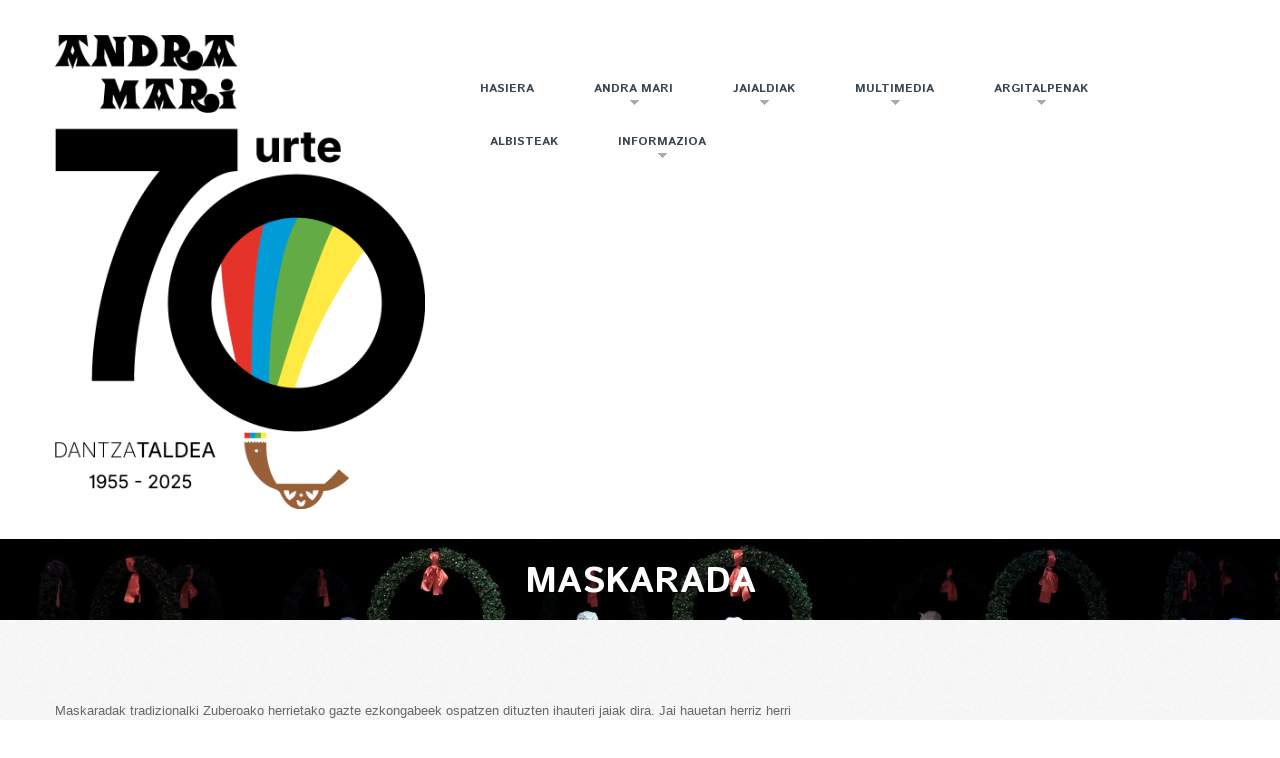

--- FILE ---
content_type: text/html; charset=UTF-8
request_url: https://andramaridantzataldea.net/andra-mari-taldea-dantzan/maskarada/
body_size: 13663
content:
<!DOCTYPE html>
<!--[if lt IE 7 ]><html class="ie ie6" lang="es"> <![endif]-->
<!--[if IE 7 ]><html class="ie ie7" lang="es"> <![endif]-->
<!--[if IE 8 ]><html class="ie ie8" lang="es"> <![endif]-->
<!--[if IE 9 ]><html class="ie ie9" lang="es"> <![endif]-->
<!--[if (gt IE 9)|!(IE)]><!--><html lang="es"> <!--<![endif]-->
<head>
	<title>  Maskarada</title>
<link data-rocket-preload as="style" href="https://fonts.googleapis.com/css?family=Istok%20Web&#038;subset=latin&#038;display=swap" rel="preload">
<link href="https://fonts.googleapis.com/css?family=Istok%20Web&#038;subset=latin&#038;display=swap" media="print" onload="this.media=&#039;all&#039;" rel="stylesheet">
<noscript data-wpr-hosted-gf-parameters=""><link rel="stylesheet" href="https://fonts.googleapis.com/css?family=Istok%20Web&#038;subset=latin&#038;display=swap"></noscript>
	<meta name="description" content=" &raquo; Maskarada | " />
	<meta charset="UTF-8" />
	<meta name="viewport" content="width=device-width, initial-scale=1.0">
	<link rel="profile" href="//gmpg.org/xfn/11" />
		<link rel="icon" href="https://andramaridantzataldea.net/wp-content/uploads/2022/01/logo-fondo-barik.png" type="image/x-icon" />
		<link rel="pingback" href="https://andramaridantzataldea.net/xmlrpc.php" />
	<link rel="alternate" type="application/rss+xml" title="Andra Mari Eusko Dantzari Taldea" href="https://andramaridantzataldea.net/feed/" />
	<link rel="alternate" type="application/atom+xml" title="Andra Mari Eusko Dantzari Taldea" href="https://andramaridantzataldea.net/feed/atom/" />
	<link rel="stylesheet" type="text/css" media="all" href="https://andramaridantzataldea.net/wp-content/themes/theme52293/bootstrap/css/bootstrap.css" />
	<link rel="stylesheet" type="text/css" media="all" href="https://andramaridantzataldea.net/wp-content/themes/theme52293/bootstrap/css/responsive.css" />
	<link rel="stylesheet" type="text/css" media="all" href="https://andramaridantzataldea.net/wp-content/themes/CherryFramework/css/camera.css" />
	<link rel="stylesheet" type="text/css" media="all" href="https://andramaridantzataldea.net/wp-content/themes/theme52293/style.css" />
	<meta name='robots' content='max-image-preview:large' />
<link rel='dns-prefetch' href='//maps.googleapis.com' />
<link rel='dns-prefetch' href='//fonts.googleapis.com' />
<link href='https://fonts.gstatic.com' crossorigin rel='preconnect' />
<link rel="alternate" type="application/rss+xml" title="Andra Mari Eusko Dantzari Taldea &raquo; Feed" href="https://andramaridantzataldea.net/feed/" />
<link rel="alternate" type="application/rss+xml" title="Andra Mari Eusko Dantzari Taldea &raquo; Feed de los comentarios" href="https://andramaridantzataldea.net/comments/feed/" />
<link rel="alternate" title="oEmbed (JSON)" type="application/json+oembed" href="https://andramaridantzataldea.net/wp-json/oembed/1.0/embed?url=https%3A%2F%2Fandramaridantzataldea.net%2Fandra-mari-taldea-dantzan%2Fmaskarada%2F" />
<link rel="alternate" title="oEmbed (XML)" type="text/xml+oembed" href="https://andramaridantzataldea.net/wp-json/oembed/1.0/embed?url=https%3A%2F%2Fandramaridantzataldea.net%2Fandra-mari-taldea-dantzan%2Fmaskarada%2F&#038;format=xml" />
<style id='wp-img-auto-sizes-contain-inline-css' type='text/css'>
img:is([sizes=auto i],[sizes^="auto," i]){contain-intrinsic-size:3000px 1500px}
/*# sourceURL=wp-img-auto-sizes-contain-inline-css */
</style>
<link rel='stylesheet' id='flexslider-css' href='https://andramaridantzataldea.net/wp-content/plugins/cherry-plugin/lib/js/FlexSlider/flexslider.css?ver=2.2.0' type='text/css' media='all' />
<link rel='stylesheet' id='owl-carousel-css' href='https://andramaridantzataldea.net/wp-content/plugins/cherry-plugin/lib/js/owl-carousel/owl.carousel.css?ver=1.24' type='text/css' media='all' />
<link rel='stylesheet' id='owl-theme-css' href='https://andramaridantzataldea.net/wp-content/plugins/cherry-plugin/lib/js/owl-carousel/owl.theme.css?ver=1.24' type='text/css' media='all' />
<link rel='stylesheet' id='font-awesome-css' href='https://andramaridantzataldea.net/wp-content/plugins/elementor/assets/lib/font-awesome/css/font-awesome.min.css?ver=4.7.0' type='text/css' media='all' />
<link rel='stylesheet' id='cherry-plugin-css' href='https://andramaridantzataldea.net/wp-content/plugins/cherry-plugin/includes/css/cherry-plugin.css?ver=1.2.8.2' type='text/css' media='all' />
<style id='wp-emoji-styles-inline-css' type='text/css'>

	img.wp-smiley, img.emoji {
		display: inline !important;
		border: none !important;
		box-shadow: none !important;
		height: 1em !important;
		width: 1em !important;
		margin: 0 0.07em !important;
		vertical-align: -0.1em !important;
		background: none !important;
		padding: 0 !important;
	}
/*# sourceURL=wp-emoji-styles-inline-css */
</style>
<link rel='stylesheet' id='wp-block-library-css' href='https://andramaridantzataldea.net/wp-includes/css/dist/block-library/style.min.css?ver=6.9' type='text/css' media='all' />
<style id='classic-theme-styles-inline-css' type='text/css'>
/*! This file is auto-generated */
.wp-block-button__link{color:#fff;background-color:#32373c;border-radius:9999px;box-shadow:none;text-decoration:none;padding:calc(.667em + 2px) calc(1.333em + 2px);font-size:1.125em}.wp-block-file__button{background:#32373c;color:#fff;text-decoration:none}
/*# sourceURL=/wp-includes/css/classic-themes.min.css */
</style>
<style id='global-styles-inline-css' type='text/css'>
:root{--wp--preset--aspect-ratio--square: 1;--wp--preset--aspect-ratio--4-3: 4/3;--wp--preset--aspect-ratio--3-4: 3/4;--wp--preset--aspect-ratio--3-2: 3/2;--wp--preset--aspect-ratio--2-3: 2/3;--wp--preset--aspect-ratio--16-9: 16/9;--wp--preset--aspect-ratio--9-16: 9/16;--wp--preset--color--black: #000000;--wp--preset--color--cyan-bluish-gray: #abb8c3;--wp--preset--color--white: #ffffff;--wp--preset--color--pale-pink: #f78da7;--wp--preset--color--vivid-red: #cf2e2e;--wp--preset--color--luminous-vivid-orange: #ff6900;--wp--preset--color--luminous-vivid-amber: #fcb900;--wp--preset--color--light-green-cyan: #7bdcb5;--wp--preset--color--vivid-green-cyan: #00d084;--wp--preset--color--pale-cyan-blue: #8ed1fc;--wp--preset--color--vivid-cyan-blue: #0693e3;--wp--preset--color--vivid-purple: #9b51e0;--wp--preset--gradient--vivid-cyan-blue-to-vivid-purple: linear-gradient(135deg,rgb(6,147,227) 0%,rgb(155,81,224) 100%);--wp--preset--gradient--light-green-cyan-to-vivid-green-cyan: linear-gradient(135deg,rgb(122,220,180) 0%,rgb(0,208,130) 100%);--wp--preset--gradient--luminous-vivid-amber-to-luminous-vivid-orange: linear-gradient(135deg,rgb(252,185,0) 0%,rgb(255,105,0) 100%);--wp--preset--gradient--luminous-vivid-orange-to-vivid-red: linear-gradient(135deg,rgb(255,105,0) 0%,rgb(207,46,46) 100%);--wp--preset--gradient--very-light-gray-to-cyan-bluish-gray: linear-gradient(135deg,rgb(238,238,238) 0%,rgb(169,184,195) 100%);--wp--preset--gradient--cool-to-warm-spectrum: linear-gradient(135deg,rgb(74,234,220) 0%,rgb(151,120,209) 20%,rgb(207,42,186) 40%,rgb(238,44,130) 60%,rgb(251,105,98) 80%,rgb(254,248,76) 100%);--wp--preset--gradient--blush-light-purple: linear-gradient(135deg,rgb(255,206,236) 0%,rgb(152,150,240) 100%);--wp--preset--gradient--blush-bordeaux: linear-gradient(135deg,rgb(254,205,165) 0%,rgb(254,45,45) 50%,rgb(107,0,62) 100%);--wp--preset--gradient--luminous-dusk: linear-gradient(135deg,rgb(255,203,112) 0%,rgb(199,81,192) 50%,rgb(65,88,208) 100%);--wp--preset--gradient--pale-ocean: linear-gradient(135deg,rgb(255,245,203) 0%,rgb(182,227,212) 50%,rgb(51,167,181) 100%);--wp--preset--gradient--electric-grass: linear-gradient(135deg,rgb(202,248,128) 0%,rgb(113,206,126) 100%);--wp--preset--gradient--midnight: linear-gradient(135deg,rgb(2,3,129) 0%,rgb(40,116,252) 100%);--wp--preset--font-size--small: 13px;--wp--preset--font-size--medium: 20px;--wp--preset--font-size--large: 36px;--wp--preset--font-size--x-large: 42px;--wp--preset--spacing--20: 0.44rem;--wp--preset--spacing--30: 0.67rem;--wp--preset--spacing--40: 1rem;--wp--preset--spacing--50: 1.5rem;--wp--preset--spacing--60: 2.25rem;--wp--preset--spacing--70: 3.38rem;--wp--preset--spacing--80: 5.06rem;--wp--preset--shadow--natural: 6px 6px 9px rgba(0, 0, 0, 0.2);--wp--preset--shadow--deep: 12px 12px 50px rgba(0, 0, 0, 0.4);--wp--preset--shadow--sharp: 6px 6px 0px rgba(0, 0, 0, 0.2);--wp--preset--shadow--outlined: 6px 6px 0px -3px rgb(255, 255, 255), 6px 6px rgb(0, 0, 0);--wp--preset--shadow--crisp: 6px 6px 0px rgb(0, 0, 0);}:where(.is-layout-flex){gap: 0.5em;}:where(.is-layout-grid){gap: 0.5em;}body .is-layout-flex{display: flex;}.is-layout-flex{flex-wrap: wrap;align-items: center;}.is-layout-flex > :is(*, div){margin: 0;}body .is-layout-grid{display: grid;}.is-layout-grid > :is(*, div){margin: 0;}:where(.wp-block-columns.is-layout-flex){gap: 2em;}:where(.wp-block-columns.is-layout-grid){gap: 2em;}:where(.wp-block-post-template.is-layout-flex){gap: 1.25em;}:where(.wp-block-post-template.is-layout-grid){gap: 1.25em;}.has-black-color{color: var(--wp--preset--color--black) !important;}.has-cyan-bluish-gray-color{color: var(--wp--preset--color--cyan-bluish-gray) !important;}.has-white-color{color: var(--wp--preset--color--white) !important;}.has-pale-pink-color{color: var(--wp--preset--color--pale-pink) !important;}.has-vivid-red-color{color: var(--wp--preset--color--vivid-red) !important;}.has-luminous-vivid-orange-color{color: var(--wp--preset--color--luminous-vivid-orange) !important;}.has-luminous-vivid-amber-color{color: var(--wp--preset--color--luminous-vivid-amber) !important;}.has-light-green-cyan-color{color: var(--wp--preset--color--light-green-cyan) !important;}.has-vivid-green-cyan-color{color: var(--wp--preset--color--vivid-green-cyan) !important;}.has-pale-cyan-blue-color{color: var(--wp--preset--color--pale-cyan-blue) !important;}.has-vivid-cyan-blue-color{color: var(--wp--preset--color--vivid-cyan-blue) !important;}.has-vivid-purple-color{color: var(--wp--preset--color--vivid-purple) !important;}.has-black-background-color{background-color: var(--wp--preset--color--black) !important;}.has-cyan-bluish-gray-background-color{background-color: var(--wp--preset--color--cyan-bluish-gray) !important;}.has-white-background-color{background-color: var(--wp--preset--color--white) !important;}.has-pale-pink-background-color{background-color: var(--wp--preset--color--pale-pink) !important;}.has-vivid-red-background-color{background-color: var(--wp--preset--color--vivid-red) !important;}.has-luminous-vivid-orange-background-color{background-color: var(--wp--preset--color--luminous-vivid-orange) !important;}.has-luminous-vivid-amber-background-color{background-color: var(--wp--preset--color--luminous-vivid-amber) !important;}.has-light-green-cyan-background-color{background-color: var(--wp--preset--color--light-green-cyan) !important;}.has-vivid-green-cyan-background-color{background-color: var(--wp--preset--color--vivid-green-cyan) !important;}.has-pale-cyan-blue-background-color{background-color: var(--wp--preset--color--pale-cyan-blue) !important;}.has-vivid-cyan-blue-background-color{background-color: var(--wp--preset--color--vivid-cyan-blue) !important;}.has-vivid-purple-background-color{background-color: var(--wp--preset--color--vivid-purple) !important;}.has-black-border-color{border-color: var(--wp--preset--color--black) !important;}.has-cyan-bluish-gray-border-color{border-color: var(--wp--preset--color--cyan-bluish-gray) !important;}.has-white-border-color{border-color: var(--wp--preset--color--white) !important;}.has-pale-pink-border-color{border-color: var(--wp--preset--color--pale-pink) !important;}.has-vivid-red-border-color{border-color: var(--wp--preset--color--vivid-red) !important;}.has-luminous-vivid-orange-border-color{border-color: var(--wp--preset--color--luminous-vivid-orange) !important;}.has-luminous-vivid-amber-border-color{border-color: var(--wp--preset--color--luminous-vivid-amber) !important;}.has-light-green-cyan-border-color{border-color: var(--wp--preset--color--light-green-cyan) !important;}.has-vivid-green-cyan-border-color{border-color: var(--wp--preset--color--vivid-green-cyan) !important;}.has-pale-cyan-blue-border-color{border-color: var(--wp--preset--color--pale-cyan-blue) !important;}.has-vivid-cyan-blue-border-color{border-color: var(--wp--preset--color--vivid-cyan-blue) !important;}.has-vivid-purple-border-color{border-color: var(--wp--preset--color--vivid-purple) !important;}.has-vivid-cyan-blue-to-vivid-purple-gradient-background{background: var(--wp--preset--gradient--vivid-cyan-blue-to-vivid-purple) !important;}.has-light-green-cyan-to-vivid-green-cyan-gradient-background{background: var(--wp--preset--gradient--light-green-cyan-to-vivid-green-cyan) !important;}.has-luminous-vivid-amber-to-luminous-vivid-orange-gradient-background{background: var(--wp--preset--gradient--luminous-vivid-amber-to-luminous-vivid-orange) !important;}.has-luminous-vivid-orange-to-vivid-red-gradient-background{background: var(--wp--preset--gradient--luminous-vivid-orange-to-vivid-red) !important;}.has-very-light-gray-to-cyan-bluish-gray-gradient-background{background: var(--wp--preset--gradient--very-light-gray-to-cyan-bluish-gray) !important;}.has-cool-to-warm-spectrum-gradient-background{background: var(--wp--preset--gradient--cool-to-warm-spectrum) !important;}.has-blush-light-purple-gradient-background{background: var(--wp--preset--gradient--blush-light-purple) !important;}.has-blush-bordeaux-gradient-background{background: var(--wp--preset--gradient--blush-bordeaux) !important;}.has-luminous-dusk-gradient-background{background: var(--wp--preset--gradient--luminous-dusk) !important;}.has-pale-ocean-gradient-background{background: var(--wp--preset--gradient--pale-ocean) !important;}.has-electric-grass-gradient-background{background: var(--wp--preset--gradient--electric-grass) !important;}.has-midnight-gradient-background{background: var(--wp--preset--gradient--midnight) !important;}.has-small-font-size{font-size: var(--wp--preset--font-size--small) !important;}.has-medium-font-size{font-size: var(--wp--preset--font-size--medium) !important;}.has-large-font-size{font-size: var(--wp--preset--font-size--large) !important;}.has-x-large-font-size{font-size: var(--wp--preset--font-size--x-large) !important;}
:where(.wp-block-post-template.is-layout-flex){gap: 1.25em;}:where(.wp-block-post-template.is-layout-grid){gap: 1.25em;}
:where(.wp-block-term-template.is-layout-flex){gap: 1.25em;}:where(.wp-block-term-template.is-layout-grid){gap: 1.25em;}
:where(.wp-block-columns.is-layout-flex){gap: 2em;}:where(.wp-block-columns.is-layout-grid){gap: 2em;}
:root :where(.wp-block-pullquote){font-size: 1.5em;line-height: 1.6;}
/*# sourceURL=global-styles-inline-css */
</style>
<link rel='stylesheet' id='theme52293-css' href='https://andramaridantzataldea.net/wp-content/themes/theme52293/main-style.css' type='text/css' media='all' />
<link rel='stylesheet' id='magnific-popup-css' href='https://andramaridantzataldea.net/wp-content/themes/CherryFramework/css/magnific-popup.css?ver=0.9.3' type='text/css' media='all' />
<link rel='stylesheet' id='tablepress-default-css' href='https://andramaridantzataldea.net/wp-content/plugins/tablepress/css/build/default.css?ver=3.2.6' type='text/css' media='all' />

<script type="text/javascript" src="https://andramaridantzataldea.net/wp-content/themes/CherryFramework/js/jquery-1.7.2.min.js?ver=1.7.2" id="jquery-js"></script>
<script type="text/javascript" src="https://andramaridantzataldea.net/wp-content/plugins/cherry-plugin/lib/js/jquery.easing.1.3.js?ver=1.3" id="easing-js"></script>
<script type="text/javascript" src="https://andramaridantzataldea.net/wp-content/plugins/cherry-plugin/lib/js/elasti-carousel/jquery.elastislide.js?ver=1.2.8.2" id="elastislide-js"></script>
<script type="text/javascript" src="//maps.googleapis.com/maps/api/js?v=3&amp;signed_in=false&amp;key&amp;ver=6.9" id="googlemapapis-js"></script>
<script type="text/javascript" src="https://andramaridantzataldea.net/wp-content/themes/CherryFramework/js/jquery-migrate-1.2.1.min.js?ver=1.2.1" id="migrate-js"></script>
<script type="text/javascript" src="https://andramaridantzataldea.net/wp-content/themes/CherryFramework/js/modernizr.js?ver=2.0.6" id="modernizr-js"></script>
<script type="text/javascript" src="https://andramaridantzataldea.net/wp-content/themes/CherryFramework/js/jflickrfeed.js?ver=1.0" id="jflickrfeed-js"></script>
<script type="text/javascript" src="https://andramaridantzataldea.net/wp-content/themes/CherryFramework/js/custom.js?ver=1.0" id="custom-js"></script>
<script type="text/javascript" src="https://andramaridantzataldea.net/wp-content/themes/CherryFramework/bootstrap/js/bootstrap.min.js?ver=2.3.0" id="bootstrap-js"></script>
<link rel="https://api.w.org/" href="https://andramaridantzataldea.net/wp-json/" /><link rel="alternate" title="JSON" type="application/json" href="https://andramaridantzataldea.net/wp-json/wp/v2/posts/2176" /><link rel="EditURI" type="application/rsd+xml" title="RSD" href="https://andramaridantzataldea.net/xmlrpc.php?rsd" />
<meta name="generator" content="WordPress 6.9" />
<link rel="canonical" href="https://andramaridantzataldea.net/andra-mari-taldea-dantzan/maskarada/" />
<link rel='shortlink' href='https://andramaridantzataldea.net/?p=2176' />
<script>
 var system_folder = 'https://andramaridantzataldea.net/wp-content/themes/CherryFramework/admin/data_management/',
	 CHILD_URL ='https://andramaridantzataldea.net/wp-content/themes/theme52293',
	 PARENT_URL = 'https://andramaridantzataldea.net/wp-content/themes/CherryFramework', 
	 CURRENT_THEME = 'theme52293'</script>
<style type='text/css'>
body { background-image:url(https://andramaridantzataldea.net/wp-content/themes/theme52293/images/main-bg.png); background-repeat:repeat; background-position:top center; background-attachment:scroll; }
.header { background-color:#ffffff }

</style><meta name="generator" content="Elementor 3.34.1; features: e_font_icon_svg, additional_custom_breakpoints; settings: css_print_method-external, google_font-enabled, font_display-swap">

<style type='text/css'>
h1 { font: bold 36px/36px Istok Web;  color:#39464f; }
h2 { font: bold 24px/24px Istok Web;  color:#39464f; }
h3 { font: bold 24px/24px Istok Web;  color:#39464f; }
h4 { font: bold 24px/20px Istok Web;  color:#39464f; }
h5 { font: bold 14px/21px Arial, Helvetica, sans-serif;  color:#3bb375; }
h6 { font: normal 12px/18px Arial, Helvetica, sans-serif;  color:#333333; }
body { font-weight: normal;}
.logo_h__txt, .logo_link { font: bold 50px/40px Istok Web;  color:#274bdb; }
.sf-menu > li > a { font: bold 12px/18px Istok Web;  color:#39464f; }
.nav.footer-nav a { font: bold 14px/18px Istok Web;  color:#ffffff; }
</style>
			<style>
				.e-con.e-parent:nth-of-type(n+4):not(.e-lazyloaded):not(.e-no-lazyload),
				.e-con.e-parent:nth-of-type(n+4):not(.e-lazyloaded):not(.e-no-lazyload) * {
					background-image: none !important;
				}
				@media screen and (max-height: 1024px) {
					.e-con.e-parent:nth-of-type(n+3):not(.e-lazyloaded):not(.e-no-lazyload),
					.e-con.e-parent:nth-of-type(n+3):not(.e-lazyloaded):not(.e-no-lazyload) * {
						background-image: none !important;
					}
				}
				@media screen and (max-height: 640px) {
					.e-con.e-parent:nth-of-type(n+2):not(.e-lazyloaded):not(.e-no-lazyload),
					.e-con.e-parent:nth-of-type(n+2):not(.e-lazyloaded):not(.e-no-lazyload) * {
						background-image: none !important;
					}
				}
			</style>
			<link rel="icon" href="https://andramaridantzataldea.net/wp-content/uploads/2022/01/cropped-logo-fondo-barik-32x32.png" sizes="32x32" />
<link rel="icon" href="https://andramaridantzataldea.net/wp-content/uploads/2022/01/cropped-logo-fondo-barik-192x192.png" sizes="192x192" />
<link rel="apple-touch-icon" href="https://andramaridantzataldea.net/wp-content/uploads/2022/01/cropped-logo-fondo-barik-180x180.png" />
<meta name="msapplication-TileImage" content="https://andramaridantzataldea.net/wp-content/uploads/2022/01/cropped-logo-fondo-barik-270x270.png" />
		<style type="text/css" id="wp-custom-css">
			.post .featured-thumbnail.large  { display: none; }
.fila-banners {
  display: flex;
  gap: 20px;
  flex-wrap: wrap;
}

.fila-banners .up {
  flex: 1;
  min-width: 150px;
}		</style>
				<!--[if lt IE 9]>
		<div id="ie7-alert" style="width: 100%; text-align:center;">
			<img fetchpriority="high" src="http://tmbhtest.com/images/ie7.jpg" alt="Upgrade IE 8" width="640" height="344" border="0" usemap="#Map" />
			<map name="Map" id="Map"><area shape="rect" coords="496,201,604,329" href="http://www.microsoft.com/windows/internet-explorer/default.aspx" target="_blank" alt="Download Interent Explorer" /><area shape="rect" coords="380,201,488,329" href="http://www.apple.com/safari/download/" target="_blank" alt="Download Apple Safari" /><area shape="rect" coords="268,202,376,330" href="http://www.opera.com/download/" target="_blank" alt="Download Opera" /><area shape="rect" coords="155,202,263,330" href="http://www.mozilla.com/" target="_blank" alt="Download Firefox" /><area shape="rect" coords="35,201,143,329" href="http://www.google.com/chrome" target="_blank" alt="Download Google Chrome" />
			</map>
		</div>
	<![endif]-->
	<!--[if gte IE 9]><!-->
		<script src="https://andramaridantzataldea.net/wp-content/themes/CherryFramework/js/jquery.mobile.customized.min.js" type="text/javascript"></script>
		<script type="text/javascript">
			jQuery(function(){
				jQuery('.sf-menu').mobileMenu({defaultText: "Navegación"});
			});</script>
	<!--<![endif]-->
	<script type="text/javascript">
		// Init navigation menu
		jQuery(function(){
		// main navigation init
			jQuery('ul.sf-menu').superfish({
				delay: 1000, // the delay in milliseconds that the mouse can remain outside a sub-menu without it closing
				animation: {
					opacity: "show",
					height: "show"
				}, // used to animate the sub-menu open
				speed: "normal", // animation speed
				autoArrows: true, // generation of arrow mark-up (for submenu)
				disableHI: true // to disable hoverIntent detection
			});

		//Zoom fix
		//IPad/IPhone
			var viewportmeta = document.querySelector && document.querySelector('meta[name="viewport"]'),
				ua = navigator.userAgent,
				gestureStart = function () {
					viewportmeta.content = "width=device-width, minimum-scale=0.25, maximum-scale=1.6, initial-scale=1.0";
				},
				scaleFix = function () {
					if (viewportmeta && /iPhone|iPad/.test(ua) && !/Opera Mini/.test(ua)) {
						viewportmeta.content = "width=device-width, minimum-scale=1.0, maximum-scale=1.0";
						document.addEventListener("gesturestart", gestureStart, false);
					}
				};
			scaleFix();
		})
	</script>
	<!-- stick up menu -->
	<script type="text/javascript">
		jQuery(document).ready(function(){
			if(!device.mobile() && !device.tablet()){
				jQuery('.header .nav__primary').tmStickUp({
					correctionSelector: jQuery('#wpadminbar')
				,	listenSelector: jQuery('.listenSelector')
				,	active: true				,	pseudo: true				});
			}
		})
	</script>
<meta name="generator" content="WP Rocket 3.20.3" data-wpr-features="wpr_preload_links wpr_desktop" /></head>

<body class="wp-singular post-template-default single single-post postid-2176 single-format-standard wp-theme-CherryFramework wp-child-theme-theme52293 cat-32-id cat-40-id elementor-default elementor-kit-9785">
	<div data-rocket-location-hash="0afe5330959c4d1ccd28516455810761" id="motopress-main" class="main-holder">
		<!--Begin #motopress-main-->
		<header data-rocket-location-hash="423bbff1bb14b910121484254d5b596e" class="motopress-wrapper header">
			<div data-rocket-location-hash="40f22408a88335a0945fffe944caafc3" class="container">
				<div class="row">
					<div class="span12" data-motopress-wrapper-file="wrapper/wrapper-header.php" data-motopress-wrapper-type="header" data-motopress-id="6970510263b70">
						<div class="row">
	<div class="span4">
		<div class="hidden-phone" data-motopress-type="static" data-motopress-static-file="static/static-search.php">
			<!-- BEGIN SEARCH FORM -->
<!-- END SEARCH FORM -->		</div>
		<div class="" data-motopress-type="static" data-motopress-static-file="static/static-logo.php">
			<!-- BEGIN LOGO -->
<div class="logo pull-left">
									<a href="https://andramaridantzataldea.net/" class="logo_h logo_h__img"><img src="https://andramaridantzataldea.net/wp-content/uploads/2025/01/logo-70.-URTEURRENA_OK.png" alt="Andra Mari Eusko Dantzari Taldea" title=""></a>
				</div>
<!-- END LOGO -->		</div>
	</div>
	<div class="span8">
		<div class="" data-motopress-type="static" data-motopress-static-file="static/static-nav.php">
			<!-- BEGIN MAIN NAVIGATION -->
<nav class="nav nav__primary clearfix">
<ul id="topnav" class="sf-menu"><li id="menu-item-8428" class="menu-item menu-item-type-post_type menu-item-object-page menu-item-home"><a href="https://andramaridantzataldea.net/">Hasiera</a></li>
<li id="menu-item-2055" class="menu-item menu-item-type-post_type menu-item-object-page menu-item-has-children"><a href="https://andramaridantzataldea.net/andra-mari/">Andra Mari</a>
<ul class="sub-menu">
	<li id="menu-item-2393" class="menu-item menu-item-type-post_type menu-item-object-page"><a href="https://andramaridantzataldea.net/andra-mari/euskal-historiari-begirada-bat/">Euskal Historiari begirada bat</a></li>
	<li id="menu-item-2122" class="menu-item menu-item-type-post_type menu-item-object-page"><a href="https://andramaridantzataldea.net/andra-mari/andra-mariren-historia/">Andra Mariren historia</a></li>
	<li id="menu-item-2579" class="menu-item menu-item-type-post_type menu-item-object-page"><a href="https://andramaridantzataldea.net/andra-mari/gure-maisuak/">Gure Maisuak</a></li>
	<li id="menu-item-2125" class="menu-item menu-item-type-post_type menu-item-object-page menu-item-has-children"><a href="https://andramaridantzataldea.net/andra-mari/andra-mari-taldea-dantzan/">AM Taldea Dantzan</a>
	<ul class="sub-menu">
		<li id="menu-item-2128" class="menu-item menu-item-type-post_type menu-item-object-page"><a href="https://andramaridantzataldea.net/andra-mari/andra-mari-taldea-dantzan/bizkaiko-dantzak/">Bizkaiko dantzak</a></li>
		<li id="menu-item-2151" class="menu-item menu-item-type-post_type menu-item-object-page"><a href="https://andramaridantzataldea.net/andra-mari/andra-mari-taldea-dantzan/nafarroako-dantzak/">Nafarroako dantzak</a></li>
		<li id="menu-item-2172" class="menu-item menu-item-type-post_type menu-item-object-page"><a href="https://andramaridantzataldea.net/andra-mari/andra-mari-taldea-dantzan/gipuzkoako-dantzak/">Gipuzkoako dantzak</a></li>
		<li id="menu-item-2186" class="menu-item menu-item-type-post_type menu-item-object-page"><a href="https://andramaridantzataldea.net/andra-mari/andra-mari-taldea-dantzan/zuberoako-dantzak/">Zuberoako dantzak</a></li>
	</ul>
</li>
	<li id="menu-item-2621" class="menu-item menu-item-type-post_type menu-item-object-page"><a href="https://andramaridantzataldea.net/andra-mari/musikak/">Musikak</a></li>
	<li id="menu-item-2340" class="menu-item menu-item-type-post_type menu-item-object-page menu-item-has-children"><a href="https://andramaridantzataldea.net/andra-mari/eguneroko-lanak/">Eguneroko Lanak</a>
	<ul class="sub-menu">
		<li id="menu-item-4749" class="menu-item menu-item-type-post_type menu-item-object-page"><a href="https://andramaridantzataldea.net/andra-mari/eguneroko-lanak/santa-ageda/">Santa Ageda</a></li>
		<li id="menu-item-4982" class="menu-item menu-item-type-post_type menu-item-object-page"><a href="https://andramaridantzataldea.net/andra-mari/eguneroko-lanak/inauteriak/">Inauteriak</a></li>
		<li id="menu-item-4983" class="menu-item menu-item-type-post_type menu-item-object-page"><a href="https://andramaridantzataldea.net/andra-mari/eguneroko-lanak/maiatzeko-erreginak/">Maiatzeko Erreginak</a></li>
		<li id="menu-item-4984" class="menu-item menu-item-type-post_type menu-item-object-page"><a href="https://andramaridantzataldea.net/andra-mari/eguneroko-lanak/san-juan/">San Juan</a></li>
	</ul>
</li>
	<li id="menu-item-2207" class="menu-item menu-item-type-post_type menu-item-object-page"><a href="https://andramaridantzataldea.net/andra-mari/andra-mari-taldea-munduan-zehar/">AM Taldea munduan zehar</a></li>
</ul>
</li>
<li id="menu-item-3173" class="menu-item menu-item-type-post_type menu-item-object-page menu-item-has-children"><a href="https://andramaridantzataldea.net/jaialdiak/">Jaialdiak</a>
<ul class="sub-menu">
	<li id="menu-item-3176" class="menu-item menu-item-type-post_type menu-item-object-page"><a href="https://andramaridantzataldea.net/jaialdiak/udaberriko-jaialdia/">Udaberriko Jaialdia</a></li>
	<li id="menu-item-3183" class="menu-item menu-item-type-post_type menu-item-object-page"><a href="https://andramaridantzataldea.net/jaialdiak/folklore-bizian/">Folklore Bizian</a></li>
	<li id="menu-item-3179" class="menu-item menu-item-type-post_type menu-item-object-page"><a href="https://andramaridantzataldea.net/jaialdiak/estaturik-gabeko-herrialdeen-musika-jaialdia/">Musika Bizian</a></li>
</ul>
</li>
<li id="menu-item-4675" class="menu-item menu-item-type-post_type menu-item-object-page menu-item-has-children"><a href="https://andramaridantzataldea.net/multimedia/">Multimedia</a>
<ul class="sub-menu">
	<li id="menu-item-2510" class="menu-item menu-item-type-post_type menu-item-object-page"><a href="https://andramaridantzataldea.net/multimedia/argazkiak/">Argazkiak</a></li>
	<li id="menu-item-2513" class="menu-item menu-item-type-post_type menu-item-object-page"><a href="https://andramaridantzataldea.net/multimedia/bideoak/">Bideoak</a></li>
	<li id="menu-item-2938" class="menu-item menu-item-type-post_type menu-item-object-page"><a href="https://andramaridantzataldea.net/multimedia/musika/">Musika</a></li>
	<li id="menu-item-9460" class="menu-item menu-item-type-post_type menu-item-object-page"><a href="https://andramaridantzataldea.net/multimedia/oroitzapenen-txokoa/">Oroitzapenen txokoa</a></li>
</ul>
</li>
<li id="menu-item-4625" class="menu-item menu-item-type-post_type menu-item-object-page menu-item-has-children"><a href="https://andramaridantzataldea.net/argitalpenak/">Argitalpenak</a>
<ul class="sub-menu">
	<li id="menu-item-9550" class="menu-item menu-item-type-post_type menu-item-object-page"><a href="https://andramaridantzataldea.net/argitalpenak/liburutegia/">Liburutegia</a></li>
	<li id="menu-item-9929" class="menu-item menu-item-type-post_type menu-item-object-page menu-item-has-children"><a href="https://andramaridantzataldea.net/argitalpenak/egutegia/">Udal Egutegia</a>
	<ul class="sub-menu">
		<li id="menu-item-9931" class="menu-item menu-item-type-post_type menu-item-object-page"><a href="https://andramaridantzataldea.net/argitalpenak/egutegia/urtebarri-eta-santa-ageda/">Urtebarri eta Santa Ageda</a></li>
		<li id="menu-item-9930" class="menu-item menu-item-type-post_type menu-item-object-page"><a href="https://andramaridantzataldea.net/argitalpenak/egutegia/inauteriak-zein-aratusteak/">Inauteriak zein aratusteak</a></li>
		<li id="menu-item-9932" class="menu-item menu-item-type-post_type menu-item-object-page"><a href="https://andramaridantzataldea.net/argitalpenak/egutegia/san-juan-haretxa/">San Juan Haretxa</a></li>
		<li id="menu-item-9933" class="menu-item menu-item-type-post_type menu-item-object-page"><a href="https://andramaridantzataldea.net/argitalpenak/egutegia/linoa-gurean/">Linoa Gurean</a></li>
		<li id="menu-item-9934" class="menu-item menu-item-type-post_type menu-item-object-page"><a href="https://andramaridantzataldea.net/argitalpenak/egutegia/san-migelak/">San Migelak</a></li>
		<li id="menu-item-9935" class="menu-item menu-item-type-post_type menu-item-object-page"><a href="https://andramaridantzataldea.net/argitalpenak/egutegia/gabonak/">Gabonak</a></li>
	</ul>
</li>
</ul>
</li>
<li id="menu-item-4685" class="menu-item menu-item-type-post_type menu-item-object-page"><a href="https://andramaridantzataldea.net/albisteak/">Albisteak</a></li>
<li id="menu-item-4624" class="menu-item menu-item-type-post_type menu-item-object-page menu-item-has-children"><a href="https://andramaridantzataldea.net/informazioa/">Informazioa</a>
<ul class="sub-menu">
	<li id="menu-item-4641" class="menu-item menu-item-type-post_type menu-item-object-page"><a href="https://andramaridantzataldea.net/informazioa/kontaktua/">Kontaktua</a></li>
	<li id="menu-item-4629" class="menu-item menu-item-type-post_type menu-item-object-page"><a href="https://andramaridantzataldea.net/informazioa/loturak/">Loturak</a></li>
</ul>
</li>
</ul></nav><!-- END MAIN NAVIGATION -->		</div>
	</div>
</div>					</div>
				</div>
			</div>
		</header><div data-rocket-location-hash="5f5d1ed271b2e95a9baa347d597f6645" class="motopress-wrapper content-holder clearfix">
	<div data-rocket-location-hash="0841f15ebf099eeaba6f2c7f735d0671" class="container">
		<div class="row">
			<div class="span12" data-motopress-wrapper-file="single.php" data-motopress-wrapper-type="content">
				<div class="row">
					<div class="span12" data-motopress-type="static" data-motopress-static-file="static/static-title.php">
						<section class="title-section with-img">
			<div class="title-img-holder"><img class="title-img" src="https://andramaridantzataldea.net/wp-content/uploads/2015/06/039-Euskalduna-20151-e1641813406709.jpg"/></div>
		<h1 class="title-header">
					Maskarada	</h1>
	</section><!-- .title-section -->
					</div>
				</div>
				<div class="row">
					<div class="span8 none none" id="content" data-motopress-type="loop" data-motopress-loop-file="loop/loop-single.php">
						<article id="post-2176" class="post__holder post-2176 post type-post status-publish format-standard has-post-thumbnail hentry category-andra-mari-taldea-dantzan category-zuberoako-dantzak tag-zuberoako-dantzak cat-32-id cat-40-id">
				<figure class="featured-thumbnail thumbnail large" ><img src="#post-2176" data-src="https://andramaridantzataldea.net/wp-content/uploads/2015/03/zuberoko_askarada_1999.jpg" alt="Maskarada" ></figure>
				<!-- Post Content -->
		<div class="post_content">
			<p>Maskaradak tradizionalki Zuberoako herrietako gazte ezkongabeek ospatzen dituzten ihauteri jaiak dira. Jai hauetan herriz herri dantza, kantu eta istorio desberdinak antzezten joaten diren bi talde kontrajarriak agertzen dira; lehenengo taldean -“gorriak” izenaz ezagutzen direnak alegia- <em>Txerreroa, Gathuzaina, Kantiniersa, Zamaltzaina, Entsenaria, Marexalak, Kukuieroak, Jaun/anderia</em> eta <em>Laboraria/laborarisa</em> pertsonaiek parte hartzen dute. Bigarren taldean, aldiz -“beltzak” izenaz ezagunak-, <em>Buhamiak, Khauterak, Txorrotxak, Khereztuak</em> eta <em>Medikua</em> pertsonaiek parte hartzen dute.</p>
<p>Maskarada bi ataletan bereizten da: goizekoa eta arratsaldekoa:<br />
- Goizean, herriko hainbat auzo eta etxeetatik bisita egiten da, bidean aurkitzen diren “barrikadak” (bide erdian kokatzen diren edari eta janaz betetako mahaiak) gailenduz ;horretarako “gorrien” taldeak <em>Barrikada haustia</em> dantzatzen du “beltzek” hauen inguruan basakeriak egiten dituzten bitartean.<br />
- Arratsaldean, dantzak, abestiak, antzerkia eta abar antzezten dira herriko plazan.</p>
			<div class="clear"></div>
		</div>
		<!-- //Post Content -->
		
		<!-- Post Meta -->
<div class="post_meta meta_type_line"><div class="post_meta_unite clearfix"><div class="meta_group clearfix">								<div class="post_category">
									<i class="icon-bookmark"></i>
									<a href="https://andramaridantzataldea.net/category/andra-mari-taldea-dantzan/" rel="category tag">Andra Mari Taldea Dantzan</a>, <a href="https://andramaridantzataldea.net/category/andra-mari-taldea-dantzan/zuberoako-dantzak/" rel="category tag">Zuberoako dantzak</a>								</div>
																<div class="post_date">
									<i class="icon-calendar"></i>
									<time datetime="2015-03-09T19:14:17">marzo 9, 2015</time>								</div>
																<div class="post_author">
									<i class="icon-user"></i>
									<a href="https://andramaridantzataldea.net/author/andramari/" title="Entradas de andramari" rel="author">andramari</a>								</div>
																<div class="post_comment">
									<i class="icon-comments"></i>
									<span class="comentarios-enlace">Los comentarios están cerrados.</span>								</div>
								</div><div class="meta_group clearfix"></div><div class="meta_group clearfix"></div></div></div><!--// Post Meta -->
</article><!-- .share-buttons -->

		<!-- Facebook Like Button -->
		<script>(function(d, s, id) {
			var js, fjs = d.getElementsByTagName(s)[0];
				if (d.getElementById(id)) {return;}
				js = d.createElement(s); js.id = id;
				js.src = "//connect.facebook.net/en_US/all.js#xfbml=1";
				fjs.parentNode.insertBefore(js, fjs);
			}(document, 'script', 'facebook-jssdk'));
		</script>

		<!-- Google+ Button -->
		<script type="text/javascript">
			(function() {
				var po = document.createElement('script'); po.type = 'text/javascript'; po.async = true;
				po.src = '//apis.google.com/js/plusone.js';
				var s = document.getElementsByTagName('script')[0]; s.parentNode.insertBefore(po, s);
			})();
		</script>
		<ul class="share-buttons unstyled clearfix">
			<li class="twitter">
				<a href="//twitter.com/share" class="twitter-share-button">Agregar a twitter esta entrada</a>
				<script>!function(d,s,id){var js,fjs=d.getElementsByTagName(s)[0],p=/^http:/.test(d.location)?'http':'https';if(!d.getElementById(id)){js=d.createElement(s);js.id=id;js.src=p+'://platform.twitter.com/widgets.js';fjs.parentNode.insertBefore(js,fjs);}}(document, 'script', 'twitter-wjs');</script>
			</li>
			<li class="facebook">
				<div id="fb-root"></div><div class="fb-like" data-href="https://andramaridantzataldea.net/andra-mari-taldea-dantzan/maskarada/" data-send="false" data-layout="button_count" data-width="100" data-show-faces="false" data-font="arial"></div>
			</li>
			<li class="google">
				<div class="g-plusone" data-size="medium" data-href="https://andramaridantzataldea.net/andra-mari-taldea-dantzan/maskarada/"></div>
			</li>
			<li class="pinterest">
				<a href="javascript:void((function(){var e=document.createElement('script');e.setAttribute('type','text/javascript');e.setAttribute('charset','UTF-8');e.setAttribute('src','//assets.pinterest.com/js/pinmarklet.js?r='+Math.random()*99999999);document.body.appendChild(e)})());"><img src='//assets.pinterest.com/images/PinExt.png' alt=""/></a>
			</li>
		</ul><!-- //.share-buttons -->

	<div class="post-author clearfix">
	<h3 class="post-author_h">Escrito por <a href="https://andramaridantzataldea.net/author/andramari/" title="Entradas de andramari" rel="author">andramari</a></h3>
	<p class="post-author_gravatar"><img alt='' src='https://secure.gravatar.com/avatar/73728dd15cb94b202c9df8a1c3d3d424f83011a6d8f0107f81acbe4ab9db09bc?s=80&#038;d=mm&#038;r=g' srcset='https://secure.gravatar.com/avatar/73728dd15cb94b202c9df8a1c3d3d424f83011a6d8f0107f81acbe4ab9db09bc?s=160&#038;d=mm&#038;r=g 2x' class='avatar avatar-80 photo' height='80' width='80' decoding='async'/></p>
	<div class="post-author_desc">
	 
		<div class="post-author_link">
			<p>Examinar todas entradas por: <a href="https://andramaridantzataldea.net/author/andramari/" title="Entradas de andramari" rel="author">andramari</a></p>
		</div>
	</div>
</div><!--.post-author-->

<div class="related-posts"><h3 class="related-posts_h">Entradas relacionadas</h3><ul class="related-posts_list clearfix"><li class="related-posts_item"><figure class="thumbnail featured-thumbnail"><a href="https://andramaridantzataldea.net/andra-mari-taldea-dantzan/zuberoako-kadrilak/" title="Zuberoako kadrilak"><img data-src="https://andramaridantzataldea.net/wp-content/uploads/2015/03/zuberoko_kadrilak_1995-250x150.jpg" alt="Zuberoako kadrilak" /></a></figure><a href="https://andramaridantzataldea.net/andra-mari-taldea-dantzan/zuberoako-kadrilak/" >Zuberoako kadrilak</a></li></ul></div><!-- BEGIN Comments -->	
	
				<!-- If comments are closed. -->
		<p class="nocomments">Los comentarios están cerrados.</p>
			
		

						</div>
					<div class="span4 sidebar" id="sidebar" data-motopress-type="static-sidebar"  data-motopress-sidebar-file="sidebar.php">
						
<div id="block-8" class="widget">
<p class="has-text-align-center"></p>
</div><div id="block-9" class="widget">
<div class="wp-block-group"><div class="wp-block-group__inner-container is-layout-constrained wp-container-core-group-is-layout-6d7b7934 wp-block-group-is-layout-constrained"></div></div>
</div>					</div>
				</div>
			</div>
		</div>
	</div>
</div>

		<footer data-rocket-location-hash="ed37d25853807cb932aae2caa45b8ef3" class="motopress-wrapper footer">
			<div data-rocket-location-hash="ca23f7c07336b7cf8c7766d2ffffc9d9" class="container">
				<div class="row">
					<div class="span12" data-motopress-wrapper-file="wrapper/wrapper-footer.php" data-motopress-wrapper-type="footer" data-motopress-id="697051026fae5">
						<div class="row">
	<div class="span12" data-motopress-type="static" data-motopress-static-file="static/static-footer-nav.php">
			</div>
	<div class="span12 social-nets-wrapper" data-motopress-type="static" data-motopress-static-file="static/static-social-networks.php">
		<ul class="social">
	<li><a href="#" class="facebook" title="facebook"><i class="icon-facebook"></i></a></li><li><a href="#" class="google-plus" title="google-plus"><i class="icon-google-plus"></i></a></li><li><a href="#" class="rss" title="rss"><i class="icon-rss"></i></a></li><li><a href="#" class="pinterest" title="pinterest"><i class="icon-pinterest"></i></a></li><li><a href="#" class="linkedin" title="linkedin"><i class="icon-linkedin"></i></a></li></ul>	</div>
	<div class="span12 footer-widgets" data-motopress-type="dynamic-sidebar" data-motopress-sidebar-id="footer-sidebar">
		<div id="block-16">
<p class="has-text-align-center has-medium-font-size"><strong>Sare Sozialak</strong></p>
</div><div id="block-17">
<p class="has-text-align-center"><a href="https://es-es.facebook.com/pages/category/Art/Andra-Mari-Dantza-Taldea-488603364522122/"><img decoding="async" class="wp-image-8727" style="width: 49px;" src="https://andramaridantzataldea.net/wp-content/uploads/2022/01/facebook-2.png" alt=""></a>  <a href="https://www.youtube.com/user/andramaridantzatalde"><img decoding="async" width="50" height="50" class="wp-image-8726" style="width: 50px;" src="https://andramaridantzataldea.net/wp-content/uploads/2022/01/youtube-2.png" alt="" srcset="https://andramaridantzataldea.net/wp-content/uploads/2022/01/youtube-2.png 512w, https://andramaridantzataldea.net/wp-content/uploads/2022/01/youtube-2-300x300.png 300w, https://andramaridantzataldea.net/wp-content/uploads/2022/01/youtube-2-150x150.png 150w" sizes="(max-width: 50px) 100vw, 50px" /></a>      <a href="https://www.instagram.com/andramaridantzataldea/?hl=es"><img decoding="async" width="44" height="44" class="wp-image-8728" style="width: 44px;" src="https://andramaridantzataldea.net/wp-content/uploads/2022/01/instagram-1-e1641374292592.png" alt="" srcset="https://andramaridantzataldea.net/wp-content/uploads/2022/01/instagram-1-e1641374292592.png 987w, https://andramaridantzataldea.net/wp-content/uploads/2022/01/instagram-1-e1641374292592-300x298.png 300w, https://andramaridantzataldea.net/wp-content/uploads/2022/01/instagram-1-e1641374292592-150x150.png 150w, https://andramaridantzataldea.net/wp-content/uploads/2022/01/instagram-1-e1641374292592-768x763.png 768w" sizes="(max-width: 44px) 100vw, 44px" /></a></p>
</div><div id="block-18">
<p class="has-text-align-center"></p>
</div>	</div>
	<div class="span12" data-motopress-type="static" data-motopress-static-file="static/static-footer-text.php">
		<div id="footer-text" class="footer-text">
	
			<div class="footer-logo">Andra Mari Eusko Dantzari Taldea</div> &copy; 2026 <a href="https://andramaridantzataldea.net/privacy-policy/" title="Privacy Policy">Política de privacidad</a>
	
</div>	</div>
	<div class="span12 text-center">
		<a class="back-top" href="#top"><span></span></a>
	</div>
</div>					</div>
				</div>
			</div>
		</footer>
		<!--End #motopress-main-->
	</div>
	<div data-rocket-location-hash="f0f4b4885c8a3b891fa3413b96d382a7" id="back-top-wrapper" class="visible-desktop">
		<p id="back-top">
			<a href="#top"><span></span></a>		</p>
	</div>
		<script type="speculationrules">
{"prefetch":[{"source":"document","where":{"and":[{"href_matches":"/*"},{"not":{"href_matches":["/wp-*.php","/wp-admin/*","/wp-content/uploads/*","/wp-content/*","/wp-content/plugins/*","/wp-content/themes/theme52293/*","/wp-content/themes/CherryFramework/*","/*\\?(.+)"]}},{"not":{"selector_matches":"a[rel~=\"nofollow\"]"}},{"not":{"selector_matches":".no-prefetch, .no-prefetch a"}}]},"eagerness":"conservative"}]}
</script>
			<script>
				const lazyloadRunObserver = () => {
					const lazyloadBackgrounds = document.querySelectorAll( `.e-con.e-parent:not(.e-lazyloaded)` );
					const lazyloadBackgroundObserver = new IntersectionObserver( ( entries ) => {
						entries.forEach( ( entry ) => {
							if ( entry.isIntersecting ) {
								let lazyloadBackground = entry.target;
								if( lazyloadBackground ) {
									lazyloadBackground.classList.add( 'e-lazyloaded' );
								}
								lazyloadBackgroundObserver.unobserve( entry.target );
							}
						});
					}, { rootMargin: '200px 0px 200px 0px' } );
					lazyloadBackgrounds.forEach( ( lazyloadBackground ) => {
						lazyloadBackgroundObserver.observe( lazyloadBackground );
					} );
				};
				const events = [
					'DOMContentLoaded',
					'elementor/lazyload/observe',
				];
				events.forEach( ( event ) => {
					document.addEventListener( event, lazyloadRunObserver );
				} );
			</script>
			<style id='core-block-supports-inline-css' type='text/css'>
.wp-container-core-group-is-layout-6d7b7934 > :where(:not(.alignleft):not(.alignright):not(.alignfull)){max-width:5px;margin-left:auto !important;margin-right:auto !important;}.wp-container-core-group-is-layout-6d7b7934 > .alignwide{max-width:5px;}.wp-container-core-group-is-layout-6d7b7934 .alignfull{max-width:none;}
/*# sourceURL=core-block-supports-inline-css */
</style>
<script type="text/javascript" src="https://andramaridantzataldea.net/wp-content/plugins/cherry-plugin/lib/js/FlexSlider/jquery.flexslider-min.js?ver=2.2.2" id="flexslider-js"></script>
<script type="text/javascript" id="cherry-plugin-js-extra">
/* <![CDATA[ */
var items_custom = [[0,1],[480,2],[768,3],[980,4],[1170,5]];
//# sourceURL=cherry-plugin-js-extra
/* ]]> */
</script>
<script type="text/javascript" src="https://andramaridantzataldea.net/wp-content/plugins/cherry-plugin/includes/js/cherry-plugin.js?ver=1.2.8.2" id="cherry-plugin-js"></script>
<script type="text/javascript" id="rocket-browser-checker-js-after">
/* <![CDATA[ */
"use strict";var _createClass=function(){function defineProperties(target,props){for(var i=0;i<props.length;i++){var descriptor=props[i];descriptor.enumerable=descriptor.enumerable||!1,descriptor.configurable=!0,"value"in descriptor&&(descriptor.writable=!0),Object.defineProperty(target,descriptor.key,descriptor)}}return function(Constructor,protoProps,staticProps){return protoProps&&defineProperties(Constructor.prototype,protoProps),staticProps&&defineProperties(Constructor,staticProps),Constructor}}();function _classCallCheck(instance,Constructor){if(!(instance instanceof Constructor))throw new TypeError("Cannot call a class as a function")}var RocketBrowserCompatibilityChecker=function(){function RocketBrowserCompatibilityChecker(options){_classCallCheck(this,RocketBrowserCompatibilityChecker),this.passiveSupported=!1,this._checkPassiveOption(this),this.options=!!this.passiveSupported&&options}return _createClass(RocketBrowserCompatibilityChecker,[{key:"_checkPassiveOption",value:function(self){try{var options={get passive(){return!(self.passiveSupported=!0)}};window.addEventListener("test",null,options),window.removeEventListener("test",null,options)}catch(err){self.passiveSupported=!1}}},{key:"initRequestIdleCallback",value:function(){!1 in window&&(window.requestIdleCallback=function(cb){var start=Date.now();return setTimeout(function(){cb({didTimeout:!1,timeRemaining:function(){return Math.max(0,50-(Date.now()-start))}})},1)}),!1 in window&&(window.cancelIdleCallback=function(id){return clearTimeout(id)})}},{key:"isDataSaverModeOn",value:function(){return"connection"in navigator&&!0===navigator.connection.saveData}},{key:"supportsLinkPrefetch",value:function(){var elem=document.createElement("link");return elem.relList&&elem.relList.supports&&elem.relList.supports("prefetch")&&window.IntersectionObserver&&"isIntersecting"in IntersectionObserverEntry.prototype}},{key:"isSlowConnection",value:function(){return"connection"in navigator&&"effectiveType"in navigator.connection&&("2g"===navigator.connection.effectiveType||"slow-2g"===navigator.connection.effectiveType)}}]),RocketBrowserCompatibilityChecker}();
//# sourceURL=rocket-browser-checker-js-after
/* ]]> */
</script>
<script type="text/javascript" id="rocket-preload-links-js-extra">
/* <![CDATA[ */
var RocketPreloadLinksConfig = {"excludeUris":"/(?:.+/)?feed(?:/(?:.+/?)?)?$|/(?:.+/)?embed/|/(index.php/)?(.*)wp-json(/.*|$)|/refer/|/go/|/recommend/|/recommends/","usesTrailingSlash":"1","imageExt":"jpg|jpeg|gif|png|tiff|bmp|webp|avif|pdf|doc|docx|xls|xlsx|php","fileExt":"jpg|jpeg|gif|png|tiff|bmp|webp|avif|pdf|doc|docx|xls|xlsx|php|html|htm","siteUrl":"https://andramaridantzataldea.net","onHoverDelay":"100","rateThrottle":"3"};
//# sourceURL=rocket-preload-links-js-extra
/* ]]> */
</script>
<script type="text/javascript" id="rocket-preload-links-js-after">
/* <![CDATA[ */
(function() {
"use strict";var r="function"==typeof Symbol&&"symbol"==typeof Symbol.iterator?function(e){return typeof e}:function(e){return e&&"function"==typeof Symbol&&e.constructor===Symbol&&e!==Symbol.prototype?"symbol":typeof e},e=function(){function i(e,t){for(var n=0;n<t.length;n++){var i=t[n];i.enumerable=i.enumerable||!1,i.configurable=!0,"value"in i&&(i.writable=!0),Object.defineProperty(e,i.key,i)}}return function(e,t,n){return t&&i(e.prototype,t),n&&i(e,n),e}}();function i(e,t){if(!(e instanceof t))throw new TypeError("Cannot call a class as a function")}var t=function(){function n(e,t){i(this,n),this.browser=e,this.config=t,this.options=this.browser.options,this.prefetched=new Set,this.eventTime=null,this.threshold=1111,this.numOnHover=0}return e(n,[{key:"init",value:function(){!this.browser.supportsLinkPrefetch()||this.browser.isDataSaverModeOn()||this.browser.isSlowConnection()||(this.regex={excludeUris:RegExp(this.config.excludeUris,"i"),images:RegExp(".("+this.config.imageExt+")$","i"),fileExt:RegExp(".("+this.config.fileExt+")$","i")},this._initListeners(this))}},{key:"_initListeners",value:function(e){-1<this.config.onHoverDelay&&document.addEventListener("mouseover",e.listener.bind(e),e.listenerOptions),document.addEventListener("mousedown",e.listener.bind(e),e.listenerOptions),document.addEventListener("touchstart",e.listener.bind(e),e.listenerOptions)}},{key:"listener",value:function(e){var t=e.target.closest("a"),n=this._prepareUrl(t);if(null!==n)switch(e.type){case"mousedown":case"touchstart":this._addPrefetchLink(n);break;case"mouseover":this._earlyPrefetch(t,n,"mouseout")}}},{key:"_earlyPrefetch",value:function(t,e,n){var i=this,r=setTimeout(function(){if(r=null,0===i.numOnHover)setTimeout(function(){return i.numOnHover=0},1e3);else if(i.numOnHover>i.config.rateThrottle)return;i.numOnHover++,i._addPrefetchLink(e)},this.config.onHoverDelay);t.addEventListener(n,function e(){t.removeEventListener(n,e,{passive:!0}),null!==r&&(clearTimeout(r),r=null)},{passive:!0})}},{key:"_addPrefetchLink",value:function(i){return this.prefetched.add(i.href),new Promise(function(e,t){var n=document.createElement("link");n.rel="prefetch",n.href=i.href,n.onload=e,n.onerror=t,document.head.appendChild(n)}).catch(function(){})}},{key:"_prepareUrl",value:function(e){if(null===e||"object"!==(void 0===e?"undefined":r(e))||!1 in e||-1===["http:","https:"].indexOf(e.protocol))return null;var t=e.href.substring(0,this.config.siteUrl.length),n=this._getPathname(e.href,t),i={original:e.href,protocol:e.protocol,origin:t,pathname:n,href:t+n};return this._isLinkOk(i)?i:null}},{key:"_getPathname",value:function(e,t){var n=t?e.substring(this.config.siteUrl.length):e;return n.startsWith("/")||(n="/"+n),this._shouldAddTrailingSlash(n)?n+"/":n}},{key:"_shouldAddTrailingSlash",value:function(e){return this.config.usesTrailingSlash&&!e.endsWith("/")&&!this.regex.fileExt.test(e)}},{key:"_isLinkOk",value:function(e){return null!==e&&"object"===(void 0===e?"undefined":r(e))&&(!this.prefetched.has(e.href)&&e.origin===this.config.siteUrl&&-1===e.href.indexOf("?")&&-1===e.href.indexOf("#")&&!this.regex.excludeUris.test(e.href)&&!this.regex.images.test(e.href))}}],[{key:"run",value:function(){"undefined"!=typeof RocketPreloadLinksConfig&&new n(new RocketBrowserCompatibilityChecker({capture:!0,passive:!0}),RocketPreloadLinksConfig).init()}}]),n}();t.run();
}());

//# sourceURL=rocket-preload-links-js-after
/* ]]> */
</script>
<script type="text/javascript" src="https://andramaridantzataldea.net/wp-content/themes/theme52293/parallax-slider/js/smoothing-scroll.js?ver=1.0" id="chrome-smoothing-scroll-js"></script>
<script type="text/javascript" src="https://andramaridantzataldea.net/wp-content/themes/theme52293/parallax-slider/js/parallaxSlider.js?ver=1.0" id="parallax-slider-js"></script>
<script type="text/javascript" src="https://andramaridantzataldea.net/wp-content/themes/theme52293/js/fullwidth-stretcher.js?ver=6.9" id="fullwidth_stretcher-js"></script>
<script type="text/javascript" src="https://andramaridantzataldea.net/wp-content/themes/theme52293/js/theme_script.js?ver=1.0" id="theme_script-js"></script>
<script type="text/javascript" src="https://andramaridantzataldea.net/wp-content/themes/CherryFramework/js/superfish.js?ver=1.5.3" id="superfish-js"></script>
<script type="text/javascript" src="https://andramaridantzataldea.net/wp-content/themes/CherryFramework/js/jquery.mobilemenu.js?ver=1.0" id="mobilemenu-js"></script>
<script type="text/javascript" src="https://andramaridantzataldea.net/wp-content/themes/CherryFramework/js/jquery.magnific-popup.min.js?ver=0.9.3" id="magnific-popup-js"></script>
<script type="text/javascript" src="https://andramaridantzataldea.net/wp-content/themes/CherryFramework/js/jplayer.playlist.min.js?ver=2.3.0" id="playlist-js"></script>
<script type="text/javascript" src="https://andramaridantzataldea.net/wp-content/themes/CherryFramework/js/jquery.jplayer.min.js?ver=2.6.0" id="jplayer-js"></script>
<script type="text/javascript" src="https://andramaridantzataldea.net/wp-content/themes/CherryFramework/js/tmstickup.js?ver=1.0.0" id="tmstickup-js"></script>
<script type="text/javascript" src="https://andramaridantzataldea.net/wp-content/themes/CherryFramework/js/device.min.js?ver=1.0.0" id="device-js"></script>
<script type="text/javascript" src="https://andramaridantzataldea.net/wp-content/themes/CherryFramework/js/jquery.zaccordion.min.js?ver=2.1.0" id="zaccordion-js"></script>
<script type="text/javascript" src="https://andramaridantzataldea.net/wp-content/themes/CherryFramework/js/camera.min.js?ver=1.3.4" id="camera-js"></script>
			<script type="text/javascript">
				deleteCookie('cf-cookie-banner');
			</script>
			 <!-- this is used by many Wordpress features and for plugins to work properly -->
<script>var rocket_beacon_data = {"ajax_url":"https:\/\/andramaridantzataldea.net\/wp-admin\/admin-ajax.php","nonce":"f5fe06035c","url":"https:\/\/andramaridantzataldea.net\/andra-mari-taldea-dantzan\/maskarada","is_mobile":false,"width_threshold":1600,"height_threshold":700,"delay":500,"debug":null,"status":{"atf":true,"lrc":true,"preconnect_external_domain":true},"elements":"img, video, picture, p, main, div, li, svg, section, header, span","lrc_threshold":1800,"preconnect_external_domain_elements":["link","script","iframe"],"preconnect_external_domain_exclusions":["static.cloudflareinsights.com","rel=\"profile\"","rel=\"preconnect\"","rel=\"dns-prefetch\"","rel=\"icon\""]}</script><script data-name="wpr-wpr-beacon" src='https://andramaridantzataldea.net/wp-content/plugins/wp-rocket/assets/js/wpr-beacon.min.js' async></script></body>
</html>
<!-- This website is like a Rocket, isn't it? Performance optimized by WP Rocket. Learn more: https://wp-rocket.me - Debug: cached@1768968450 -->

--- FILE ---
content_type: text/html; charset=utf-8
request_url: https://accounts.google.com/o/oauth2/postmessageRelay?parent=https%3A%2F%2Fandramaridantzataldea.net&jsh=m%3B%2F_%2Fscs%2Fabc-static%2F_%2Fjs%2Fk%3Dgapi.lb.en.2kN9-TZiXrM.O%2Fd%3D1%2Frs%3DAHpOoo_B4hu0FeWRuWHfxnZ3V0WubwN7Qw%2Fm%3D__features__
body_size: 162
content:
<!DOCTYPE html><html><head><title></title><meta http-equiv="content-type" content="text/html; charset=utf-8"><meta http-equiv="X-UA-Compatible" content="IE=edge"><meta name="viewport" content="width=device-width, initial-scale=1, minimum-scale=1, maximum-scale=1, user-scalable=0"><script src='https://ssl.gstatic.com/accounts/o/2580342461-postmessagerelay.js' nonce="kpKfpM9NRAh0a3KMGvjAyQ"></script></head><body><script type="text/javascript" src="https://apis.google.com/js/rpc:shindig_random.js?onload=init" nonce="kpKfpM9NRAh0a3KMGvjAyQ"></script></body></html>

--- FILE ---
content_type: text/css; charset=utf-8
request_url: https://andramaridantzataldea.net/wp-content/themes/theme52293/main-style.css
body_size: 5638
content:
@import url("../CherryFramework/style.css");
@import url(//fonts.googleapis.com/css?family=Istok+Web:400);
@import url(//fonts.googleapis.com/css?family=Istok+Web:700);
.main-holder {
	position:static;
	overflow:hidden;
}
@media (max-width: 767px) {
	body { padding:0; }
	header.header, .content-holder, footer.footer {
		padding-left:20px !important;
		padding-right:20px !important;
	}
}
a {
	-webkit-transition:all 0.3s ease;
	-moz-transition:all 0.3s ease;
	-o-transition:all 0.3s ease;
	transition:all 0.3s ease;
}
a:hover, a:focus { text-decoration:none; }
h1, h2, h3, h4, h5, h6 { margin-top:0; }
h1, h2, h3, h5 { text-transform:uppercase; }
h1, h2 { margin-bottom:32px; }
h1 strong, h2 strong {
	font-size:50px;
	line-height:85px;
	color:#3452d8;
}
h4 { margin-bottom:5px; }
h5 { margin-bottom:4px; }
@media (min-width: 768px) and (max-width: 979px) {
	.main-holder h2 {
		font-size:20px;
		line-height:20px;
	}
}
p { margin:0 0 20px; }
.title-section {
	position:relative;
	padding:25px 0 20px;
	margin:0;
	text-align:center;
}
.title-section .title-img-holder {
	position:absolute;
	overflow:hidden;
	top:0;
	left:0;
	width:100%;
	height:100%;
	z-index:-1;
}
.title-section .title-img-holder .title-img {
	max-width:none;
	width:100%;
}
@media (max-width: 767px) {
	.title-section .title-img-holder .title-img { width:auto; }
}
.title-section.with-img .title-header { color:#fff; }
.title-header { margin:0; }
.thumbHover { position:relative; }
.thumbHover:before {
	-webkit-transition:all 0.35s ease;
	-moz-transition:all 0.35s ease;
	-o-transition:all 0.35s ease;
	transition:all 0.35s ease;
	-webkit-transform:scale(.35);
	-moz-transform:scale(.35);
	-ms-transform:scale(.35);
	-o-transform:scale(.35);
	transform:scale(.35);
	visibility:hidden;
	opacity:0;
	content:'';
	position:absolute;
	top:10px;
	left:10px;
	bottom:10px;
	right:10px;
	border:solid 2px #39464f;
	z-index:5;
}
.thumbHover img {
	-webkit-transition:all 0.35s ease;
	-moz-transition:all 0.35s ease;
	-o-transition:all 0.35s ease;
	transition:all 0.35s ease;
	-webkit-transform:scale(1);
	-moz-transform:scale(1);
	-ms-transform:scale(1);
	-o-transform:scale(1);
	transform:scale(1);
}
.thumbHover:hover:before {
	-webkit-transform:scale(1);
	-moz-transform:scale(1);
	-ms-transform:scale(1);
	-o-transform:scale(1);
	transform:scale(1);
	visibility:visible;
	opacity:1;
}
.thumbHover:hover img {
	-webkit-transform:scale(1.15);
	-moz-transform:scale(1.15);
	-ms-transform:scale(1.15);
	-o-transform:scale(1.15);
	transform:scale(1.15);
}
.header {
	padding:35px 0 30px 0;
	border:none;
	background:none;
}
.header .hidden-phone #search-header {
	top:-20px;
	float:none;
}
.search-form .search-form_it { border-color:#e1e1e1; }
.search-form .search-form_is {
	-webkit-transition:all 0.3s ease;
	-moz-transition:all 0.3s ease;
	-o-transition:all 0.3s ease;
	transition:all 0.3s ease;
	-webkit-border-radius:0;
	-moz-border-radius:0;
	border-radius:0;
	padding:0 15px;
	height:31px;
	vertical-align:top;
	background:#3452d8;
}
.search-form .search-form_is:hover { background:#39464f; }
.logo .logo_h__txt { text-transform:uppercase; }
.logo .logo_h__txt .logo_link {
	color:inherit;
	text-decoration:none;
}
.logo .logo_h__txt .logo_link:hover, .logo .logo_h__txt .logo_link:visited {
	text-decoration:none;
	color:inherit;
}
.logo_tagline {
	margin:0;
	padding:0 0 0 3px;
	text-transform:uppercase;
	color:#969595;
	font:10px/15px 'Istok Web', sans-serif;
}
@media (max-width: 767px) {
	.logo, .logo.pull-left {
		float:none;
		width:100%;
		text-align:center;
		padding:0 10px;
		max-width:100%;
		-webkit-box-sizing:border-box;
		-moz-box-sizing:border-box;
		box-sizing:border-box;
	}
}
.nav__primary.isStuck {
	width:940px;
	margin-left:-470px;
	margin-top:0;
	left:50%;
}
.nav__primary.isStuck:before {
	content:'';
	position:absolute;
	display:block;
	width:500%;
	height:100%;
	top:0;
	left:-200%;
	background:#fff;
}
@media (min-width: 1200px) {
	.nav__primary.isStuck {
		width:1170px;
		margin-left:-585px;
	}
}
@media (min-width: 768px) and (max-width: 979px) {
	.nav__primary.isStuck {
		width:724px;
		margin-left:-362px;
	}
}
@media (max-width: 767px) {
	.nav__primary.isStuck:before { display:none; }
}
@media (max-width: 767px) {
	.nav__primary.isStuck {
		width:auto;
		margin-top:25px;
		margin-left:0;
		position:static !important;
	}
	.pseudoStickyBlock { display:none !important; }
}
.nav__primary { margin:25px 0 0; }
#topnav li {
	margin-left:5px;
	background:none;
}
#topnav li a {
	-webkit-transition:all 0.2s ease;
	-moz-transition:all 0.2s ease;
	-o-transition:all 0.2s ease;
	transition:all 0.2s ease;
	-webkit-transition-delay:0s;
	-moz-transition-delay:0s;
	-o-transition-delay:0s;
	transition-delay:0s;
	position:relative;
	padding:20px 20px 15px;
	border:none;
	text-transform:uppercase;
	z-index:3;
}
#topnav li a:after {
	-webkit-transition:all 0.35s ease;
	-moz-transition:all 0.35s ease;
	-o-transition:all 0.35s ease;
	transition:all 0.35s ease;
	content:'';
	position:absolute;
	top:-60px;
	left:0;
	width:100%;
	height:0;
	background:#3452d8;
	z-index:-1;
}
#topnav li a .sf-sub-indicator {
	top:70%;
	right:50%;
	margin-right:-5px;
	background:url(images/arrows-ffffff.png) 0 -100px no-repeat;
}
#topnav li .sub-menu {
	margin-top:8px;
	padding:15px 25px;
	width:auto;
	background:#39464f;
}
#topnav li .sub-menu li {
	width:auto;
	float:none;
	display:block;
	margin:4px 0;
	text-align:left;
	background:none;
}
#topnav li .sub-menu li a {
	padding:0px 0px;
	white-space:nowrap;
	display:inline-block;
	border:none;
	font:bold 12px/18px 'Istok Web', sans-serif;
	color:#fff;
}
#topnav li .sub-menu li a:after { display:none; }
#topnav li .sub-menu li a .sf-sub-indicator {
	top:22%;
	right:-10px;
	background:url(images/arrows-ffffff.png) 0 0 no-repeat;
}
#topnav li .sub-menu li > a:hover, #topnav li .sub-menu li.sfHover > a, #topnav li .sub-menu li.current-menu-item > a {
	color:#3452d8;
	background:none;
}
#topnav li .sub-menu li > a:hover .sf-sub-indicator, #topnav li .sub-menu li.sfHover > a .sf-sub-indicator, #topnav li .sub-menu li.current-menu-item > a .sf-sub-indicator { background:url(images/arrows-ffffff.png) -10px 0 no-repeat; }
#topnav li .sub-menu .sub-menu {
	margin:-19px 0 0 27px;
	left:100%;
}
#topnav li:first-child { margin-left:0; }
#topnav li.current-menu-item > a, #topnav li.sfHover > a, #topnav li a:hover {
	-webkit-transition-delay:.1s;
	-moz-transition-delay:.1s;
	-o-transition-delay:.1s;
	transition-delay:.1s;
	color:#fff;
	background:none;
}
#topnav li.current-menu-item > a:after, #topnav li.sfHover > a:after, #topnav li a:hover:after { height:113px; }
#topnav li.current-menu-item > a .sf-sub-indicator, #topnav li.sfHover > a .sf-sub-indicator, #topnav li a:hover .sf-sub-indicator {
	-webkit-transition-delay:.2s;
	-moz-transition-delay:.2s;
	-o-transition-delay:.2s;
	transition-delay:.2s;
	background:url(images/arrows-ffffff.png) -10px -100px no-repeat;
}
@media (min-width: 1200px) {
	#topnav li { margin-left:10px; }
	#topnav li a { padding:20px 25px 15px; }
}
@media (min-width: 768px) and (max-width: 979px) {
	#topnav li a { padding:20px 10px 15px; }
}
.slider .camera_wrap { margin:0 !important; }
.slider .camera_wrap .camera_pag {
	position:absolute;
	bottom:0;
}
.slider .camera_wrap .camera_pag li { background:#fff; }
.slider .camera_wrap .camera_pag li.cameracurrent span, .slider .camera_wrap .camera_pag li:hover span { background:#3452d8; }
.slider .camera_thumbs {
	position:absolute;
	width:100%;
	bottom:8px;
	text-align:center;
}
.slider .camera_thumbs .camera_thumbs_cont { background:#fff; }
.slider .camera_thumbs .camera_thumbs_cont ul { width:auto !important; }
.slider .camera_thumbs .camera_thumbs_cont ul li > img { border:none; }
.slider .camera_command_wrap { display:inline-block; }
.slider .camera_thumbs_cont {
	-webkit-border-radius:0px;
	-moz-border-radius:0px;
	border-radius:0px;
}
.page-template-page-home-php .content-holder { padding-bottom:0; }
#content { padding-top:80px; }
.content-holder { z-index:3; }
#back-top-wrapper { display:none !important; }
.back-top {
	margin-top:35px;
	position:relative;
	display:inline-block;
	width:42px;
	height:42px;
	z-index:5;
}
.back-top span {
	display:block;
	width:100%;
	height:100%;
	background:url(images/back-top.png) 0 0 no-repeat;
}
.back-top:before {
	-webkit-transition:all 0.3s ease;
	-moz-transition:all 0.3s ease;
	-o-transition:all 0.3s ease;
	transition:all 0.3s ease;
	-webkit-transform:scale(1);
	-moz-transform:scale(1);
	-ms-transform:scale(1);
	-o-transform:scale(1);
	transform:scale(1);
	-webkit-border-radius:50%;
	-moz-border-radius:50%;
	border-radius:50%;
	content:'';
	position:absolute;
	width:100%;
	height:100%;
	top:0;
	left:0;
	background:#e6e8eb;
	z-index:-1;
}
.back-top:hover:before {
	-webkit-transform:scale(1.2);
	-moz-transform:scale(1.2);
	-ms-transform:scale(1.2);
	-o-transform:scale(1.2);
	transform:scale(1.2);
}
.thumbnail, a.thumbnail:focus {
	-webkit-box-shadow:none;
	-moz-box-shadow:none;
	box-shadow:none;
	overflow:hidden;
	padding:0px;
	display:block;
	border:none;
}
a.thumbnail:hover {
	-webkit-box-shadow:none;
	-moz-box-shadow:none;
	box-shadow:none;
}
.breadcrumb.breadcrumb__t {
	padding:0;
	border:none;
	color:#3452d8;
	background:none;
}
.breadcrumb.breadcrumb__t li {
	text-shadow:none;
	text-transform:uppercase;
	font-weight:bold;
}
.breadcrumb.breadcrumb__t a {
	text-decoration:none;
	color:#fff;
}
.breadcrumb.breadcrumb__t .divider:after {
	font:13px/21px Arial, Helvetica, sans-serif;
	color:#fff;
}
.breadcrumb.breadcrumb__t a:hover, .breadcrumb.breadcrumb__t .active { color:#39464f; }
#sidebar {
	padding-top:80px;
	overflow:hidden;
}
#sidebar .widget {
	overflow:hidden;
	margin-bottom:50px;
}
#sidebar .widget h3 { margin-bottom:30px; }
#sidebar .thumbnail { margin-top:0; }
#sidebar time {
	display:block;
	margin-bottom:3px;
	font-size:10px;
	line-height:14px;
	color:#39464f;
	text-transform:uppercase;
}
#sidebar .post-list_h {
	font-size:16px;
	line-height:16px;
	margin-bottom:3px;
}
#sidebar .post-list_h a { color:#3452d8; }
#sidebar .post-list_h a:hover { color:#39464f; }
#sidebar .children {
	padding:0;
	margin:10px 0 -10px;
}
#sidebar ul { margin:0; }
#sidebar ul li {
	list-style-type:none;
	margin-bottom:6px;
	padding-left:18px;
	font-size:14px;
	line-height:20px;
	font-weight:bold;
	text-transform:uppercase;
	background:url(images/list_arr2.png) 0 3px no-repeat;
}
#sidebar ul li a {
	vertical-align:top;
	line-height:20px;
	color:#39464f;
}
#sidebar ul li a:hover { color:#3452d8; }
#sidebar .unstyled li {
	font-size:13px;
	line-height:21px;
	padding:0;
	border:none;
	background:none;
	margin-bottom:20px;
}
#sidebar .unstyled li .btn {
	padding:0;
	height:20px;
	line-height:20px !important;
	color:#39464f;
	border:none;
	background:none;
}
#sidebar .unstyled li .btn:before { display:none; }
#sidebar .unstyled li .btn:hover { color:#3452d8; }
.portfolio_item_holder .thumbnail__portfolio { margin-bottom:25px; }
.portfolio_item_holder .caption__portfolio h3 {
	margin-top:0px;
	font-size:14px;
	line-height:21px;
	font-weight:bold;
	text-transform:uppercase;
	margin-bottom:0;
}
.portfolio_item_holder .caption__portfolio h3 a { color:#3452d8; }
.portfolio_item_holder .caption__portfolio h3 a:hover { color:#39464f; }
.zoom-icon { background:none repeat scroll 0 0 rgba(0,0,0,0.2); }
.filter-wrapper {
	font:bold 20px/15px 'Istok Web', sans-serif;
	text-transform:uppercase;
	margin-bottom:40px;
}
.filter-wrapper .pull-right { float:none; }
.filter-wrapper strong { display:none; }
.filter-wrapper .filter { margin:0; }
.filter-wrapper .filter li {
	position:relative;
	margin-left:35px;
}
.filter-wrapper .filter li a {
	padding:0;
	margin:0;
	line-height:20px;
	color:#3452d8;
	background:none;
}
.filter-wrapper .filter li a:hover, .filter-wrapper .filter li a:focus, .filter-wrapper .filter li.active a {
	color:#39464f;
	background:none;
}
.filter-wrapper .filter li:first-child { margin-left:0px; }
.pager.single-pager { border:none; }
.pager.single-pager li a, .pager.single-pager li a:focus {
	color:#fff;
	background:#3452d8;
	border:none;
}
.pager.single-pager li.active a, .pager.single-pager li a:hover {
	color:#fff;
	background:#39464f;
}
.portfolio-meta, .portfolio-meta-list { border-color:#e1e1e1; }
.portfolio-meta i, .portfolio-meta-list i { color:#3452d8; }
.flexslider.thumbnail { overflow:visible; }
.flexslider.thumbnail .flex-control-nav a { background:#39464f; }
.flexslider.thumbnail .flex-control-nav a.flex-active, .flexslider.thumbnail .flex-control-nav a:hover { background:#3452d8; }
.post__holder { margin-bottom:60px; }
.post_wrapper .featured-thumbnail a { position:relative; }
.post_wrapper .featured-thumbnail a:before {
	-webkit-transition:all 0.35s ease;
	-moz-transition:all 0.35s ease;
	-o-transition:all 0.35s ease;
	transition:all 0.35s ease;
	-webkit-transform:scale(.35);
	-moz-transform:scale(.35);
	-ms-transform:scale(.35);
	-o-transform:scale(.35);
	transform:scale(.35);
	visibility:hidden;
	opacity:0;
	content:'';
	position:absolute;
	top:10px;
	left:10px;
	bottom:10px;
	right:10px;
	border:solid 2px #39464f;
	z-index:5;
}
.post_wrapper .featured-thumbnail a img {
	-webkit-transition:all 0.35s ease;
	-moz-transition:all 0.35s ease;
	-o-transition:all 0.35s ease;
	transition:all 0.35s ease;
	-webkit-transform:scale(1);
	-moz-transform:scale(1);
	-ms-transform:scale(1);
	-o-transform:scale(1);
	transform:scale(1);
}
.post_wrapper .featured-thumbnail a:hover:before {
	-webkit-transform:scale(1);
	-moz-transform:scale(1);
	-ms-transform:scale(1);
	-o-transform:scale(1);
	transform:scale(1);
	visibility:visible;
	opacity:1;
}
.post_wrapper .featured-thumbnail a:hover img {
	-webkit-transform:scale(1.15);
	-moz-transform:scale(1.15);
	-ms-transform:scale(1.15);
	-o-transform:scale(1.15);
	transform:scale(1.15);
}
.post-title { margin-bottom:25px; }
.post-title a { color:#39464f; }
.post-title a:hover { color:#3452d8; }
.post_meta {
	margin:0;
	border-color:#e1e1e1;
}
.post_meta div.post_meta_unite { border-color:#e1e1e1; }
.post_meta i { color:#3452d8; }
.post_meta a, .post_meta a i { color:#39464f; }
.post_meta a:hover, .post_meta a:hover i { color:#3452d8; }
.post-author {
	padding:24px 25px 0;
	border:none;
	background:#f0f0f0;
	background:rgba(191,191,191,0.1);
}
.post-author .post-author_h {
	font-size:17px;
	line-height:22px;
	color:#39464f;
	text-transform:none;
}
.post-author .post-author_link {
	font-size:17px;
	line-height:22px;
	color:#39464f;
}
#respond {
	overflow:hidden;
	margin-bottom:30px;
}
.children { padding:0 0 0 40px; }
@media (max-width: 767px) {
	.children { padding:0; }
}
.comment-list .comment .comment-body {
	border:none;
	background:#f0f0f0;
	background:rgba(191,191,191,0.1);
}
.comment-list .comment .comment-body .reply a {
	font-size:14px;
	line-height:20px;
	font-weight:bold;
	text-decoration:underline !important;
	color:#39464f;
	text-transform:uppercase;
	background:none;
}
.comment-list .comment .comment-body .reply a:hover {
	color:#3452d8;
	background:none;
}
.comment-list .comment .comment-meta {
	font-size:14px;
	line-height:20px;
	font-weight:bold;
	color:#39464f;
	text-transform:uppercase;
}
#calendar_wrap caption { color:#39464f; }
#calendar_wrap thead th { color:#39464f; }
.dropcap {
	-webkit-border-radius:50%;
	-moz-border-radius:50%;
	border-radius:50%;
	margin:0 20px 20px 0;
	width:80px;
	height:80px;
	color:#fff;
	font:30px/80px 'Istok Web', sans-serif;
	background:#39464f;
}
@media (min-width: 768px) and (max-width: 979px) {
	.dropcap {
		width:50px;
		height:50px;
		font-size:25px;
		line-height:50px;
	}
}
.sm_hr {
	border-top:dashed 1px #a0abb1;
	margin:0 0 30px;
	height:0;
	background:none;
}
.title-box { margin-bottom:50px; }
.title-box .title-box_primary {
	font-size:36px;
	line-height:36px;
	text-align:center;
	text-transform:uppercase;
	letter-spacing:1px;
}
.title-box .title-box_secondary {
	font-size:24px;
	line-height:30px;
	color:#61707a;
	text-align:center;
	text-transform:none;
	letter-spacing:1px;
}
.banner-wrap { margin-bottom:40px; }
.banner-wrap .banner-content-holder {
	padding:30px 35px;
	background:url(images/bann-bg.png) 0 0 repeat;
}
.banner-wrap .banner-content-holder h5 {
	text-transform:uppercase;
	color:#fff;
	font:bold 24px/24px 'Istok Web', sans-serif;
	margin-bottom:18px;
}
.banner-wrap .banner-content-holder p {
	color:#fff;
	font:13px/21px 'Istok Web', sans-serif;
	margin:0;
}
.banner-wrap .banner-content-holder .btn { margin-top:15px; }
.banner-wrap .featured-thumbnail {
	overflow:hidden;
	margin-bottom:0;
}
.banner-wrap .featured-thumbnail a {
	float:none;
	border:none;
}
.banner-wrap .featured-thumbnail img {
	-webkit-transition:all 0.35s ease;
	-moz-transition:all 0.35s ease;
	-o-transition:all 0.35s ease;
	transition:all 0.35s ease;
	-webkit-transform:scale(1);
	-moz-transform:scale(1);
	-ms-transform:scale(1);
	-o-transform:scale(1);
	transform:scale(1);
}
.banner-wrap >a .featured-thumbnail { position:relative; }
.banner-wrap >a .featured-thumbnail:before {
	-webkit-transition:all 0.35s ease;
	-moz-transition:all 0.35s ease;
	-o-transition:all 0.35s ease;
	transition:all 0.35s ease;
	-webkit-transform:scale(.35);
	-moz-transform:scale(.35);
	-ms-transform:scale(.35);
	-o-transform:scale(.35);
	transform:scale(.35);
	visibility:hidden;
	opacity:0;
	content:'';
	position:absolute;
	top:10px;
	left:10px;
	bottom:10px;
	right:10px;
	border:solid 2px #39464f;
	z-index:5;
}
.banner-wrap >a .featured-thumbnail img {
	-webkit-transition:all 0.35s ease;
	-moz-transition:all 0.35s ease;
	-o-transition:all 0.35s ease;
	transition:all 0.35s ease;
	-webkit-transform:scale(1);
	-moz-transform:scale(1);
	-ms-transform:scale(1);
	-o-transform:scale(1);
	transform:scale(1);
}
.banner-wrap >a .featured-thumbnail:hover:before {
	-webkit-transform:scale(1);
	-moz-transform:scale(1);
	-ms-transform:scale(1);
	-o-transform:scale(1);
	transform:scale(1);
	visibility:visible;
	opacity:1;
}
.banner-wrap >a .featured-thumbnail:hover img {
	-webkit-transform:scale(1.15);
	-moz-transform:scale(1.15);
	-ms-transform:scale(1.15);
	-o-transform:scale(1.15);
	transform:scale(1.15);
}
@media (max-width: 767px) {
	.banner-wrap .banner-content-holder {
		float:right;
		width:47%;
		padding:20px 5%;
	}
	.banner-wrap .featured-thumbnail {
		float:left;
		width:40%;
		margin-right:3%;
	}
}
.banner-wrap.up { margin-top:-187px; }
@media (min-width: 1200px) {
	.banner-wrap.up { margin-top:-166px; }
}
@media (min-width: 768px) and (max-width: 979px) {
	.banner-wrap.up { margin-top:-208px; }
}
@media (max-width: 767px) {
	.banner-wrap.up { margin-top:0px; }
}
.service-box {
	-webkit-border-radius:0;
	-moz-border-radius:0;
	border-radius:0;
	-webkit-box-shadow:none;
	-moz-box-shadow:none;
	box-shadow:none;
	padding:0;
	text-align:center;
	border:none;
	background:none;
	margin-bottom:40px;
}
.service-box figure.icon {
	-webkit-border-radius:50%;
	-moz-border-radius:50%;
	border-radius:50%;
	position:relative;
	display:inline-block;
	width:130px;
	height:130px;
	float:none;
	background:#39464f;
	margin:0 0 40px;
	z-index:5;
}
.service-box figure.icon:before {
	-webkit-transition:all 0.35s ease;
	-moz-transition:all 0.35s ease;
	-o-transition:all 0.35s ease;
	transition:all 0.35s ease;
	-webkit-transform:scale(0);
	-moz-transform:scale(0);
	-ms-transform:scale(0);
	-o-transform:scale(0);
	transform:scale(0);
	visibility:hidden;
	opacity:0;
	-webkit-border-radius:50%;
	-moz-border-radius:50%;
	border-radius:50%;
	content:'';
	position:absolute;
	width:100%;
	height:100%;
	top:0;
	left:0;
	background:#3452d8;
	z-index:-1;
}
.service-box .service-box_body .title {
	text-transform:none;
	margin-bottom:5px;
}
.service-box .service-box_body .service-box_txt {
	font:13px/24px 'Istok Web', sans-serif;
	color:#9f9f9f;
}
.service-box .service-box_body .btn {
	-webkit-border-radius:0;
	-moz-border-radius:0;
	border-radius:0;
	font-size:18px;
	line-height:24px;
	font-weight:bold;
	color:#39464f;
	text-transform:none;
	text-shadow:none;
	padding:0 0 0 25px;
	background:url(images/btn-arr.png) 0 5px no-repeat;
}
.service-box .service-box_body .btn:before { display:none; }
.service-box .service-box_body .btn:hover { color:#3452d8; }
.service-box .service-box_body .btn-align { text-align:center; }
.service-box:hover figure.icon:before {
	-webkit-transform:scale(1);
	-moz-transform:scale(1);
	-ms-transform:scale(1);
	-o-transform:scale(1);
	transform:scale(1);
	visibility:visible;
	opacity:1;
}
.content_box {
	padding:60px 0 50px;
	background:#fff;
}
.content_box:after, .content_box:before { background:#fff; }
.recent-posts li .meta {
	width:80px;
	margin:3px 20px 15px 0;
	float:left;
	font:bold 18px/20px 'Istok Web', sans-serif;
	text-transform:none;
	color:#39464f;
}
.recent-posts li .post-content-holder { overflow:hidden; }
.recent-posts li .featured-thumbnail a { position:relative; }
.recent-posts li .featured-thumbnail a:before {
	-webkit-transition:all 0.35s ease;
	-moz-transition:all 0.35s ease;
	-o-transition:all 0.35s ease;
	transition:all 0.35s ease;
	-webkit-transform:scale(.35);
	-moz-transform:scale(.35);
	-ms-transform:scale(.35);
	-o-transform:scale(.35);
	transform:scale(.35);
	visibility:hidden;
	opacity:0;
	content:'';
	position:absolute;
	top:10px;
	left:10px;
	bottom:10px;
	right:10px;
	border:solid 2px #39464f;
	z-index:5;
}
.recent-posts li .featured-thumbnail a img {
	-webkit-transition:all 0.35s ease;
	-moz-transition:all 0.35s ease;
	-o-transition:all 0.35s ease;
	transition:all 0.35s ease;
	-webkit-transform:scale(1);
	-moz-transform:scale(1);
	-ms-transform:scale(1);
	-o-transform:scale(1);
	transform:scale(1);
}
.recent-posts li .featured-thumbnail a:hover:before {
	-webkit-transform:scale(1);
	-moz-transform:scale(1);
	-ms-transform:scale(1);
	-o-transform:scale(1);
	transform:scale(1);
	visibility:visible;
	opacity:1;
}
.recent-posts li .featured-thumbnail a:hover img {
	-webkit-transform:scale(1.15);
	-moz-transform:scale(1.15);
	-ms-transform:scale(1.15);
	-o-transform:scale(1.15);
	transform:scale(1.15);
}
.recent-posts li h5 {
	font-size:14px;
	line-height:21px;
	font-weight:bold;
	text-transform:uppercase;
}
.recent-posts li.team h5 {
	text-transform:none;
	font:bold 24px/20px 'Istok Web', sans-serif;
	margin-bottom:4px;
}
.recent-posts li.team h5 a { color:#39464f; }
.recent-posts li.team h5 a:hover { color:#3452d8; }
.recent-posts li.publications { padding-bottom:35px; }
@media (max-width: 450px) {
	.recent-posts li.publications h5 {
		font-size:12px;
		line-height:18px;
	}
}
.recent-posts.two-col, .recent-posts.three-col, .recent-posts.four-col {
	margin-left:-2% !important;
	font-size:0;
	line-height:0;
}
.recent-posts.two-col li, .recent-posts.three-col li, .recent-posts.four-col li {
	font-size:13px;
	line-height:21px;
	display:inline-block;
	vertical-align:top;
	margin-left:2%;
	margin-bottom:30px;
}
.recent-posts.two-col li h5, .recent-posts.three-col li h5, .recent-posts.four-col li h5 { margin-top:0; }
.recent-posts.two-col .featured-thumbnail, .recent-posts.three-col .featured-thumbnail, .recent-posts.four-col .featured-thumbnail {
	float:none;
	display:block;
	max-width:100%;
	margin-left:0;
	margin-right:0;
	margin-bottom:24px;
}
.recent-posts.two-col li { width:48%; }
.recent-posts.three-col li { width:31.3%; }
.recent-posts.four-col li { width:23%; }
@media (max-width: 767px) {
	.recent-posts.two-col, .recent-posts.three-col, .recent-posts.four-col { margin-left:0 !important; }
	.recent-posts.two-col li, .recent-posts.three-col li, .recent-posts.four-col li {
		margin-left:0;
		width:100%;
		float:none;
	}
	.recent-posts.two-col li .thumbnail, .recent-posts.three-col li .thumbnail, .recent-posts.four-col li .thumbnail {
		max-width:120px;
		margin-right:20px;
		float:left;
	}
}
.auto_play_carousel-wrap { margin:0 30px; }
.auto_play_carousel-wrap .auto_play_carousel { margin:0; }
.auto_play_carousel-wrap .auto_play_carousel .owl-wrapper-outer { margin:0; }
.auto_play_carousel-wrap .auto_play_carousel .owl-wrapper-outer .item { margin:5px 5%; }
.auto_play_carousel-wrap .auto_play_carousel .owl-wrapper-outer .item figure { margin:0; }
.auto_play_carousel-wrap .auto_play_carousel .owl-wrapper-outer .item figure a {
	-webkit-transition:none;
	-moz-transition:none;
	-o-transition:none;
	transition:none;
	opacity:.3;
}
.auto_play_carousel-wrap .auto_play_carousel .owl-wrapper-outer .item figure a img {
	-webkit-transition:all 0.3s ease;
	-moz-transition:all 0.3s ease;
	-o-transition:all 0.3s ease;
	transition:all 0.3s ease;
}
.auto_play_carousel-wrap .auto_play_carousel .owl-wrapper-outer .item figure a:hover { opacity:1; }
.auto_play_carousel-wrap .auto_play_carousel .owl-wrapper-outer .item figure a:hover img {
	-webkit-transform:scale(1.15);
	-moz-transform:scale(1.15);
	-ms-transform:scale(1.15);
	-o-transform:scale(1.15);
	transform:scale(1.15);
}
.auto_play_carousel-wrap .auto_play_carousel .owl-controls .owl-buttons {
	position:absolute;
	top:24px;
	left:0;
	width:100%;
}
.auto_play_carousel-wrap .auto_play_carousel .owl-controls .owl-buttons .owl-prev, .auto_play_carousel-wrap .auto_play_carousel .owl-controls .owl-buttons .owl-next {
	-webkit-transition:all 0.3s ease;
	-moz-transition:all 0.3s ease;
	-o-transition:all 0.3s ease;
	transition:all 0.3s ease;
	position:absolute;
	-webkit-border-radius:0;
	-moz-border-radius:0;
	border-radius:0;
	top:0;
	width:20px;
	height:27px;
	margin:0;
	padding:0;
	opacity:.3;
}
.auto_play_carousel-wrap .auto_play_carousel .owl-controls .owl-buttons .owl-prev:before, .auto_play_carousel-wrap .auto_play_carousel .owl-controls .owl-buttons .owl-next:before { display:none; }
.auto_play_carousel-wrap .auto_play_carousel .owl-controls .owl-buttons .owl-prev {
	left:-25px;
	background:url(images/prev-carousel.png) 0 0 no-repeat;
}
.auto_play_carousel-wrap .auto_play_carousel .owl-controls .owl-buttons .owl-next {
	right:-25px;
	background:url(images/next-carousel.png) 0 0 no-repeat;
}
.single-clients .featured-thumbnail.large img { width:auto; }
.list.arrow-list > ul {
	margin-left:0px;
	margin-bottom:30px;
}
.list.arrow-list > ul li {
	list-style-type:none;
	margin-bottom:6px;
	padding-left:18px;
	font:14px/20px 'Istok Web', sans-serif;
	background:url(images/list_arr.png) 0 5px no-repeat;
}
.list.arrow-list > ul li a {
	vertical-align:top;
	line-height:20px;
	color:#ababaa;
}
.list.arrow-list > ul li a:hover { color:#3452d8; }
.list.arrow-list > ul li:before {
	width:0px;
	margin:0;
	padding:0;
	content:"";
}
.list.arrow2-list > ul {
	margin-left:0px;
	margin-bottom:30px;
}
.list.arrow2-list > ul li {
	list-style-type:none;
	margin-bottom:6px;
	padding-left:18px;
	font-size:14px;
	line-height:20px;
	font-weight:bold;
	text-transform:uppercase;
	background:url(images/list_arr2.png) 0 3px no-repeat;
}
.list.arrow2-list > ul li a {
	vertical-align:top;
	line-height:20px;
	color:#39464f;
}
.list.arrow2-list > ul li a:hover { color:#3452d8; }
.list.arrow2-list > ul li:before {
	width:0px;
	margin:0;
	padding:0;
	content:"";
}
footer.footer {
	padding:60px 0;
	text-align:center;
	border:none;
	background:url(images/footer-bg.png) 0 0 repeat;
	color:#fff;
	font:13px/21px 'Istok Web', sans-serif;
}
footer.footer a { color:#fff; }
footer.footer a:hover { color:#3452d8; }
footer.footer h1, footer.footer h2, footer.footer h3, footer.footer h4, footer.footer h5 { color:#fff; }
footer.footer nav.footer-nav {
	margin:0 0 20px;
	float:none;
}
footer.footer nav.footer-nav ul.menu {
	display:inline-block;
	float:none;
}
footer.footer nav.footer-nav ul.menu li { text-transform:uppercase; }
footer.footer nav.footer-nav ul.menu li.current-menu-item a, footer.footer nav.footer-nav ul.menu li a:hover {
	color:#3452d8;
	text-decoration:none;
}
footer.footer .footer-widgets >div >div { margin-bottom:15px; }
footer.footer .footer-widgets >div >div h2 {
	font-size:48px;
	line-height:48px;
	margin-bottom:0;
	text-transform:none;
}
footer.footer .copyright { padding:0; }
footer.footer .footer-text {
	float:none;
	font-weight:bold;
}
footer.footer .footer-text .footer-logo {
	display:inline-block;
	font-size:18px;
}
footer.footer .social-nets-wrapper {
	display:block;
	margin-bottom:13px;
	z-index:15;
}
footer.footer .social-nets-wrapper .social { overflow:hidden; }
footer.footer .social-nets-wrapper .social li {
	display:inline-block;
	margin:0 5px 0;
	list-style:none;
}
footer.footer .social-nets-wrapper .social li a {
	width:25px;
	display:block;
	text-align:center;
	font-size:22px;
	line-height:25px;
	color:#fff;
}
footer.footer .social-nets-wrapper .social li a:hover { color:#3452d8; }
.pagination ul {
	-webkit-box-shadow:none;
	-moz-box-shadow:none;
	box-shadow:none;
}
.pagination ul li a {
	margin:0 1px 1px 0;
	border:none;
	color:#fff;
	background:#39464f;
}
.pagination ul li a:hover, .pagination ul li.active a {
	color:#fff;
	background:#3452d8;
}
.list.check-list { margin-bottom:30px; }
.list.styled ul li:before { color:#39464f; }
.faq-list h4 {
	font-size:18px;
	line-height:20px;
	color:#3452d8;
	margin-bottom:0px;
}
.faq-list .marker { color:#39464f; }
.testimonial {
	background:none;
	border:1px solid #e1e1e1;
}
.error404-holder_num { color:#3452d8; }
.google-map { margin-bottom:40px; }
.wpcf7-form p.field input { height:35px; }
#commentform input[type="text"] {
	padding:0 10px;
	height:35px;
}
#commentform textarea { border-color:#e1e0e0; }
span.wpcf7-not-valid-tip {
	padding:6px !important;
	font-size:12px;
}
@media (min-width: 768px) and (max-width: 979px) {
	span.wpcf7-not-valid-tip { font-size:9px !important; }
}
select::-moz-placeholder, textarea::-moz-placeholder, input[type="text"]::-moz-placeholder, input[type="password"]::-moz-placeholder, input[type="datetime"]::-moz-placeholder, input[type="datetime-local"]::-moz-placeholder, input[type="date"]::-moz-placeholder, input[type="month"]::-moz-placeholder, input[type="time"]::-moz-placeholder, input[type="week"]::-moz-placeholder, input[type="number"]::-moz-placeholder, input[type="email"]::-moz-placeholder, input[type="url"]::-moz-placeholder, input[type="search"]::-moz-placeholder, input[type="tel"]::-moz-placeholder, input[type="color"]::-moz-placeholder, .uneditable-input::-moz-placeholder { color:#686868; }
input[type="submit"], input[type="reset"] { height:auto; }
input[type="submit"]:hover, input[type="reset"]:hover { background:#3452d8; }
@media (min-width: 768px) and (max-width: 979px) {
	.post-list_li .featured-thumbnail {
		float:none;
		display:inline-block;
	}
	.post-list_li time { display:block; }
	.logo { width:100%; }
}
@media (max-width: 767px) {
	#topnav { display:none; }
	.recent-posts, .recent-posts.two-col, .recent-posts.three-col, .recent-posts.four-col { margin-left:0 !important; }
	.recent-posts li, .recent-posts.two-col li, .recent-posts.three-col li, .recent-posts.four-col li {
		margin-left:0;
		width:100%;
		float:none;
	}
	.recent-posts li .thumbnail, .recent-posts.two-col li .thumbnail, .recent-posts.three-col li .thumbnail, .recent-posts.four-col li .thumbnail {
		max-width:120px;
		margin-right:20px;
		float:left;
	}
	footer.footer nav.footer-nav ul.menu { text-align:center; }
	footer.footer .copyright, footer.footer .footer-text { text-align:center; }
	.vertical-divider {
		padding:0;
		margin:0;
		background:none;
		border:none;
	}
	.fluid-img {
		display:block;
		float:none;
		margin-left:0px;
		margin-right:0px;
	}
}
.clearfix { *zoom:1; }
.clearfix:before, .clearfix:after {
	display:table;
	content:"";
	line-height:0;
}
.clearfix:after { clear:both; }
.hide-text {
	font:0/0 a;
	color:transparent;
	text-shadow:none;
	background-color:transparent;
	border:0;
}
.input-block-level {
	display:block;
	width:100%;
	min-height:31px;
	-webkit-box-sizing:border-box;
	-moz-box-sizing:border-box;
	box-sizing:border-box;
}
.parallax-slider {
	position:relative;
	width:100%;
	height:630px;
	display:block;
	overflow:hidden;
	top:0;
	left:0;
	-ms-transform:translateZ(0);
	transform:translateZ(0);
}
@media (max-width: 767px) {
	.parallax-slider {
		height:450px;
		margin-bottom:25px;
	}
}
.parallax-slider .parallaxPrevBtn {
	-webkit-transition:all 0.5s ease;
	-moz-transition:all 0.5s ease;
	-o-transition:all 0.5s ease;
	transition:all 0.5s ease;
	left:-60px;
}
.parallax-slider .parallaxNextBtn {
	-webkit-transition:all 0.5s ease;
	-moz-transition:all 0.5s ease;
	-o-transition:all 0.5s ease;
	transition:all 0.5s ease;
	right:-60px;
}
.parallax-slider:hover .parallaxPrevBtn { left:0; }
.parallax-slider:hover .parallaxNextBtn { right:0; }
.parallax-slider .baseList { display:none; }
.parallax-slider #mainImageHolder {
	position:relative;
	width:100%;
	height:100%;
	top:0;
	z-index:1;
}
.parallax-slider #mainImageHolder .primaryHolder {
	position:absolute;
	width:100%;
	height:100%;
	top:0px;
	left:0;
	z-index:2;
}
.parallax-slider #mainImageHolder .primaryHolder img {
	position:absolute;
	max-width:inherit;
}
.parallax-slider #mainImageHolder .secondaryHolder {
	position:absolute;
	width:100%;
	height:100%;
	top:0px;
	left:0px;
	z-index:1;
}
.parallax-slider #mainImageHolder .secondaryHolder img {
	position:absolute;
	max-width:inherit;
}
.parallax-slider #mainCaptionHolder {
	position:absolute;
	width:100%;
	height:100%;
	top:0;
	left:0;
	z-index:2;
}
.parallax-slider #mainCaptionHolder .container {
	position:relative;
	top:35%;
}
.parallax-slider #mainCaptionHolder .container .primaryCaption {
	position:absolute;
	width:100%;
}
.parallax-slider #mainCaptionHolder .container .secondaryCaption {
	position:absolute;
	width:100%;
}
@media (min-width: 1200px) {
	.parallax-slider #mainCaptionHolder .container { top:40%; }
}
@media (min-width: 768px) and (max-width: 979px) {
	.parallax-slider #mainCaptionHolder .container { top:30%; }
}
@media (max-width: 767px) {
	.parallax-slider #mainCaptionHolder .container { top:50%; }
}
.parallax-slider #mainCaptionHolder .slider_caption {
	text-align:center;
	color:#fff;
	font:bold 36px/36px 'Istok Web', sans-serif;
	text-transform:uppercase;
}
.parallax-slider #mainCaptionHolder .slider_caption h1, .parallax-slider #mainCaptionHolder .slider_caption h2 {
	color:#fff;
	font:bold 60px/50px 'Istok Web', sans-serif;
	margin-bottom:0;
}
@media (max-width: 767px) {
	.parallax-slider #mainCaptionHolder .slider_caption {
		font-size:25px;
		line-height:25px;
		padding:0 80px;
	}
	.parallax-slider #mainCaptionHolder .slider_caption h1, .parallax-slider #mainCaptionHolder .slider_caption h2 {
		font-size:40px;
		line-height:35px;
	}
}
@media (max-width: 550px) {
	.parallax-slider #mainCaptionHolder .slider_caption {
		font-size:18px;
		line-height:20px;
	}
	.parallax-slider #mainCaptionHolder .slider_caption h1, .parallax-slider #mainCaptionHolder .slider_caption h2 {
		font-size:30px;
		line-height:25px;
	}
}
.parallax-slider.zoom-fade-eff #mainImageHolder .primaryHolder {
	opacity:1;
	filter:alpha(opacity=100);
	-webkit-transform:scale(1);
	-moz-transform:scale(1);
	-ms-transform:scale(1);
	-o-transform:scale(1);
	transform:scale(1);
}
.parallax-slider.zoom-fade-eff #mainImageHolder .primaryHolder.animateState {
	opacity:0;
	filter:alpha(opacity=0);
	-webkit-transform:scale(3);
	-moz-transform:scale(3);
	-ms-transform:scale(3);
	-o-transform:scale(3);
	transform:scale(3);
}
.parallax-slider.zoom-fade-eff #mainImageHolder .secondaryHolder {
	opacity:1;
	filter:alpha(opacity=100);
}
.parallax-slider.zoom-fade-eff #mainImageHolder .secondaryHolder.animateState {
	opacity:0;
	filter:alpha(opacity=0);
}
.parallax-slider.zoom-fade-eff #mainCaptionHolder .primaryCaption {
	opacity:1;
	filter:alpha(opacity=100);
}
.parallax-slider.zoom-fade-eff #mainCaptionHolder .primaryCaption.animateState {
	opacity:0;
	filter:alpha(opacity=0);
}
.parallax-slider.zoom-fade-eff #mainCaptionHolder .secondaryCaption {
	opacity:1;
	filter:alpha(opacity=100);
}
.parallax-slider.zoom-fade-eff #mainCaptionHolder .secondaryCaption.animateState {
	opacity:0;
	filter:alpha(opacity=0);
}
.parallax-slider.simple-fade-eff #mainImageHolder .primaryHolder {
	opacity:1;
	filter:alpha(opacity=100);
}
.parallax-slider.simple-fade-eff #mainImageHolder .primaryHolder.animateState {
	opacity:0;
	filter:alpha(opacity=0);
}
.parallax-slider.simple-fade-eff #mainImageHolder .secondaryHolder.animateState {
	opacity:1;
	filter:alpha(opacity=100);
}
.parallax-slider.simple-fade-eff #mainImageHolder .secondaryHolder.animateState.animateState {
	opacity:0;
	filter:alpha(opacity=0);
}
.parallax-slider.simple-fade-eff #mainCaptionHolder .primaryCaption {
	opacity:1;
	filter:alpha(opacity=100);
	-webkit-transform:scale(1);
	-moz-transform:scale(1);
	-ms-transform:scale(1);
	-o-transform:scale(1);
	transform:scale(1);
}
.parallax-slider.simple-fade-eff #mainCaptionHolder .primaryCaption.animateState {
	opacity:0;
	filter:alpha(opacity=0);
}
.parallax-slider.simple-fade-eff #mainCaptionHolder .secondaryCaption {
	opacity:1;
	filter:alpha(opacity=100);
}
.parallax-slider.simple-fade-eff #mainCaptionHolder .secondaryCaption.animateState {
	opacity:0;
	filter:alpha(opacity=0);
}
.parallax-slider.slide-top-eff #mainImageHolder .primaryHolder { top:0; }
.parallax-slider.slide-top-eff #mainImageHolder .primaryHolder.animateState { top:-100%; }
.parallax-slider.slide-top-eff #mainImageHolder .secondaryHolder.animateState { top:0; }
.parallax-slider.slide-top-eff #mainImageHolder .secondaryHolder.animateState.animateState { top:100%; }
.parallax-slider.slide-top-eff #mainCaptionHolder .primaryCaption {
	opacity:1;
	filter:alpha(opacity=100);
	-webkit-transform:scale(1);
	-moz-transform:scale(1);
	-ms-transform:scale(1);
	-o-transform:scale(1);
	transform:scale(1);
}
.parallax-slider.slide-top-eff #mainCaptionHolder .primaryCaption.animateState {
	opacity:0;
	filter:alpha(opacity=0);
}
.parallax-slider.slide-top-eff #mainCaptionHolder .secondaryCaption {
	opacity:1;
	filter:alpha(opacity=100);
}
.parallax-slider.slide-top-eff #mainCaptionHolder .secondaryCaption.animateState {
	opacity:0;
	filter:alpha(opacity=0);
}
.parallax-slider .controlBtn {
	width:60px;
	height:60px;
	display:block;
	position:absolute;
	top:50%;
	margin-top:-30px;
	cursor:pointer;
	z-index:2;
}
.parallax-slider .controlBtn .innerBtn {
	width:60px;
	height:60px;
	font-size:48px;
	line-height:60px;
	text-align:center;
	color:#39464f;
	display:block;
	position:relative;
	z-index:1;
	background:#fff;
	-webkit-transition:all 0.3s ease;
	-moz-transition:all 0.3s ease;
	-o-transition:all 0.3s ease;
	transition:all 0.3s ease;
}
.parallax-slider .controlBtn .slidesCounter {
	width:40px;
	height:60px;
	background:#3452d8;
	display:block;
	position:absolute;
	top:0;
	color:#fff;
	font-size:16px;
	line-height:60px;
	-webkit-transition:all 0.3s ease;
	-moz-transition:all 0.3s ease;
	-o-transition:all 0.3s ease;
	transition:all 0.3s ease;
}
.parallax-slider .controlBtn.parallaxPrevBtn .slidesCounter {
	left:0%;
	text-align:left;
}
.parallax-slider .controlBtn.parallaxPrevBtn:hover .innerBtn {
	color:#fff;
	background:#3452d8;
	border-radius:0;
}
.parallax-slider .controlBtn.parallaxPrevBtn:hover .slidesCounter { left:100%; }
.parallax-slider .controlBtn.parallaxNextBtn .slidesCounter {
	right:0%;
	text-align:right;
}
.parallax-slider .controlBtn.parallaxNextBtn:hover .innerBtn {
	color:#fff;
	background:#3452d8;
	border-radius:0;
}
.parallax-slider .controlBtn.parallaxNextBtn:hover .slidesCounter { right:100%; }
.parallax-slider #paralaxSliderPagination {
	position:absolute;
	bottom:15px;
	width:100%;
	text-align:center;
	z-index:2;
}
.parallax-slider #paralaxSliderPagination ul {
	list-style:none;
	margin:0;
}
.parallax-slider #paralaxSliderPagination ul li {
	width:10px;
	height:10px;
	display:inline-block;
	margin:3px;
	border-radius:10px;
	border:2px solid #3452d8;
	cursor:pointer;
	-webkit-transition:all 0.5s ease;
	-moz-transition:all 0.5s ease;
	-o-transition:all 0.5s ease;
	transition:all 0.5s ease;
}
.parallax-slider #paralaxSliderPagination ul li:hover { background:#3452d8; }
.parallax-slider #paralaxSliderPagination ul li.active { background:#3452d8; }
.parallax-slider #previewSpinner {
	position:absolute;
	width:50px;
	height:50px;
	display:block;
	top:50%;
	left:50%;
	margin-left:-25px;
	margin-top:-25px;
	border-radius:25px;
	z-index:99;
	background:url(parallax-slider/img/spinner.GIF) 50% 50% #3452d8 no-repeat;
}


--- FILE ---
content_type: text/javascript; charset=utf-8
request_url: https://andramaridantzataldea.net/wp-content/themes/theme52293/parallax-slider/js/smoothing-scroll.js?ver=1.0
body_size: 369
content:
jQuery(window).load(function(){  

    if(checkBrowser() == 'Google Chrome' && device.windows()){
        if (window.addEventListener) window.addEventListener('DOMMouseScroll', wheel, false);
            window.onmousewheel = document.onmousewheel = wheel;

            var time = 330;
            var distance = 100;

            function wheel(event) {
                if (event.wheelDelta) delta = event.wheelDelta / 90;
                else if (event.detail) delta = -event.detail / 3;
                handle();
                if (event.preventDefault) event.preventDefault();
                event.returnValue = false;
            }

            function handle() {
                jQuery('html, body').stop().animate({
                    scrollTop: jQuery(window).scrollTop() - (distance * delta)
                }, time);
            }
    }
});
function checkBrowser(){
    var ua = navigator.userAgent;
    
    if (ua.search(/MSIE/) > 0) return 'Internet Explorer';
    if (ua.search(/Firefox/) > 0) return 'Firefox';
    if (ua.search(/Opera/) > 0) return 'Opera';
    if (ua.search(/Chrome/) > 0) return 'Google Chrome';
    if (ua.search(/Safari/) > 0) return 'Safari';
    if (ua.search(/Konqueror/) > 0) return 'Konqueror';
    if (ua.search(/Iceweasel/) > 0) return 'Debian Iceweasel';
    if (ua.search(/SeaMonkey/) > 0) return 'SeaMonkey';
    if (ua.search(/Gecko/) > 0) return 'Gecko';

    return 'Search Bot';
}

--- FILE ---
content_type: text/javascript; charset=utf-8
request_url: https://andramaridantzataldea.net/wp-content/themes/theme52293/parallax-slider/js/parallaxSlider.js?ver=1.0
body_size: 2814
content:
(function($){
 $.fn.parallaxSlider=function(o){ 
        
    var options = {
        prevButton: $('.prevButton')
    ,   nextButton: $('.nextButton')
    ,   duration: 1000
    ,   autoSwitcher: true
    ,   autoSwitcherDelay: 7000
    ,   parallaxInvert: false
    ,   slider_navs: true
    ,   slider_pagination: true
    ,   animateLayout: 'zoom-fade-eff' //simple-fade-eff, zoom-fade-eff, slide-top-eff
    ,   bufferRatio: 1.5
    }
    $.extend(options, o); 
    
    var 
        _this = $(this)
    ,   _window = $(window)
    ,   _document = $(document)
    ,   currSet = 0
    ,   currImgId = 0
    ,   ImgIdCounter = 0
    ,   itemsLength = 0
    ,   previewArray = []
    ,   isPreviewLoading = false
    ,   isPreviewAnimate = false
    ,   intervalSwitcher
    ,   parsedArray
    ,   _thisOffset =_this.offset()
    ,   _thisOffsetTop = _this.offset().top
    ,   _thisHeight = _this.height()
    ,   _thisHeightBuffer = 0
    ,   _windowWidth = _window.width()
    ,   _windowHeight = _window.height()
    ,   itemLength = 0
    ,   _baseHeight = _thisHeight + parseInt((_windowHeight - _thisHeight)/options.bufferRatio);
    ;

    var
        mainImageHolder
    ,   primaryImageHolder
    ,   secondaryHolder
    ,   mainCaptionHolder
    ,   primaryCaption
    ,   secondaryCaption
    ,   mainCaptionHolderContainer
    ,   previewSpinner
    ,   parallaxPrevBtn
    ,   parallaxNextBtn
    ,   slidesCounterList
    ,   paralaxSliderPagination
    ;

///////////////////////////// INIT /////////////////////////////////////////////////////////
    init();
    function init(){
        parsedArray = [];
            $('ul li', _this).each(
                function(){
                    parsedArray.push([$(this).attr('data-preview'), $(this).attr('data-img-width'), $(this).attr('data-img-height'), $(this).html()]);
                }
            )
        //  holder erase
        _this.html('');

        _this.addClass(options.animateLayout);

        //  preview holder build
        _this.append("<div id='mainImageHolder'><div class='primaryHolder'><img src='' alt=''></div><div class='secondaryHolder'><img src='' alt=''></div></div>");
        mainImageHolder = $('#mainImageHolder');
        primaryImageHolder = $('#mainImageHolder > .primaryHolder');
        secondarImageHolder = $('#mainImageHolder > .secondaryHolder');

         //  caption holder build
        _this.append("<div id='mainCaptionHolder'><div class='container'><div class='primaryCaption'></div><div class='secondaryCaption'></div></div></div>");
        mainCaptionHolder = $('#mainCaptionHolder');
        primaryCaption = $('.primaryCaption', mainCaptionHolder);
        secondaryCaption = $('.secondaryCaption', mainCaptionHolder);
        mainCaptionHolderContainer = $('>.container', mainCaptionHolder);

        //  controls build
        _this.append("<div class='controlBtn parallaxPrevBtn'><div class='innerBtn icon-angle-left'></div><div class='slidesCounter'></div></div><div class='controlBtn parallaxNextBtn'><div class='innerBtn icon-angle-right'></div><div class='slidesCounter'></div></div>");
        parallaxPrevBtn = $('.parallaxPrevBtn', _this);
        parallaxNextBtn = $('.parallaxNextBtn', _this);

        //  fullpreview pagination build
        _this.append("<div id='paralaxSliderPagination'><ul></ul></div>");
        paralaxSliderPagination = $('#paralaxSliderPagination');

        slidesCounterList = $('.slidesCounter', _this);
        
        //  preview loader build
        _this.append("<div id='previewSpinner'><span></span></div>");
        previewSpinner = $('#previewSpinner');

        _this.on("reBuild",
            function(e,d){
                setBuilder(d);
            }
        )

        _this.on("switchNext",
            function(e){
                nextSwither();
            }
        )

        _this.on("switchPrev",
            function(e){
                prevSwither();
            }
        )

        setBuilder({'urlArray':parsedArray});

        _thisHeight = _this.height();
        _thisHeightBuffer = _thisHeight*options.bufferRatio;

        if(!options.slider_navs){
            parallaxPrevBtn.remove();
            parallaxNextBtn.remove();
        }
        if(!options.slider_pagination){
            paralaxSliderPagination.remove();
        }


        addEventsFunction();
        autoSwitcher();
    }
    //------------------------- set Builder -----------------------------//
    function setBuilder(dataObj){ 
        currIndex = 0;
        ImgIdCounter = 0;
        previewArray = [];
        previewArray = dataObj.urlArray;
        itemLength = previewArray.length;

        $(">ul", paralaxSliderPagination).empty();
        for (var i = 0; i < itemLength; i++) {
            $(">ul", paralaxSliderPagination).append("<li></li>");
        };

        if(itemLength==1){
            console.log(paralaxSliderPagination);
            paralaxSliderPagination.remove();
            parallaxPrevBtn.remove();
            parallaxNextBtn.remove();
           
        }

        imageSwitcher(0);
        addEventsPagination();
    }

    function autoSwitcher(){
        if(options.autoSwitcher){
            if(itemLength>1){
                intervalSwitcher = setInterval(function(){
                    nextSwither();
                }, options.autoSwitcherDelay);
            }
        }
    }
    //////////////////////////    addEvents    /////////////////////////////////////////////
    function addEventsPagination(){
        $(">ul >li", paralaxSliderPagination).on("click",
            function(){
                if((!isPreviewLoading) && (!isPreviewAnimate) && ($(this).index() !== ImgIdCounter)){
                    ImgIdCounter = $(this).index();
                    imageSwitcher(ImgIdCounter);
                }
            }
        )
    }
    function addEventsFunction(){
        //--------------- controls events ----------------------//
        options.prevButton.on("click",
            function(){
                clearInterval(intervalSwitcher);
                prevSwither();
            }
        )
        options.nextButton.on("click",
            function(){
                clearInterval(intervalSwitcher);
                nextSwither(); 
            }
        )
        parallaxPrevBtn.on("click",
            function(){
                clearInterval(intervalSwitcher);
                prevSwither();
            }
        )
        parallaxNextBtn.on("click",
            function(){
                clearInterval(intervalSwitcher);
                nextSwither();
            }
        )
        //--------------- keyboard events ----------------------//
        _window.on("keydown",
            function(eventObject){
                switch (eventObject.keyCode){
                    case 37:
                        clearInterval(intervalSwitcher);
                        prevSwither();
                    break
                    case 39:
                         clearInterval(intervalSwitcher);
                        nextSwither();
                    break
                }
            }
        )
        //------------------ window scroll event -------------//
        $(window).on('scroll',
            function(){
                mainScrollFunction();
            }
        ).trigger('scroll');
        //------------------ window resize event -------------//
        $(window).on("resize",
            function(){
                mainResizeFunction();
            }
        )
    }
    //-----------------------------------------------------------------
    function prevSwither(){
        if(!isPreviewLoading && !isPreviewAnimate){
            if(ImgIdCounter > 0){
                ImgIdCounter--;
            }else{
                ImgIdCounter = itemLength-1;
            }
                imageSwitcher(ImgIdCounter);
        }
    }
    function nextSwither(){
        if(!isPreviewLoading && !isPreviewAnimate){
            if(ImgIdCounter < itemLength-1){
                ImgIdCounter++;
            }else{
                ImgIdCounter = 0;
            }
            imageSwitcher(ImgIdCounter);
        }
    }
    //------------------------- main Swither ----------------------------//
    function imageSwitcher(currIndex){ 
        slidesCounterList.text((currIndex+1) + '/'+itemLength);
        $(">ul >li", paralaxSliderPagination).removeClass('active').eq(currIndex).addClass('active');

        $('> img', primaryImageHolder).attr('src','').attr('src', previewArray[currIndex][0]);
        $('> img', primaryImageHolder).attr('data-image-width', previewArray[currIndex][1]);
        $('> img', primaryImageHolder).attr('data-image-height', previewArray[currIndex][2]);
        objectCssTransition(primaryImageHolder, 0, 'ease');
        primaryImageHolder.addClass('animateState');

        primaryCaption.html(previewArray[currIndex][3]);
        objectCssTransition(primaryCaption, 0, 'ease');
        primaryCaption.addClass('animateState');

        isPreviewLoading = true;
        isPreviewAnimate = true;
        previewSpinner.css({display:'block'}).stop().fadeTo(300, 1);
        $('> img', primaryImageHolder).on('load', function(){ 
            isPreviewLoading = false;
            previewSpinner.stop().fadeTo(300, 0, function(){ $(this).css({display:'none'}); })
            $(this).off('load');
            objectResize($('> img', primaryImageHolder), _windowWidth, _baseHeight);

            objectCssTransition(primaryImageHolder, options.duration, 'outCubic');
            primaryImageHolder.removeClass('animateState');
            objectCssTransition(secondarImageHolder, options.duration, 'outCubic');
            secondarImageHolder.addClass('animateState');

            objectCssTransition(primaryCaption, options.duration, 'outCubic');
            primaryCaption.removeClass('animateState');
            objectCssTransition(secondaryCaption, options.duration, 'outCubic');
            secondaryCaption.addClass('animateState');


            mainCaptionHolderContainer.height(primaryCaption.height());

            setTimeout(
                function(){
                    objectCssTransition(secondarImageHolder, 0, 'ease');
                    secondarImageHolder.removeClass('animateState');

                    $('> img', secondarImageHolder).attr('src', "").attr('src', previewArray[currIndex][0]);
                    $('> img', secondarImageHolder).attr('data-image-width', previewArray[currIndex][1]);
                    $('> img', secondarImageHolder).attr('data-image-height', previewArray[currIndex][2]);
                    
                    secondaryCaption.html(previewArray[currIndex][3]);
                    objectCssTransition(secondaryCaption, 0, 'ease');
                    secondaryCaption.removeClass('animateState');

                    objectResize($('> img', secondarImageHolder), _windowWidth, _baseHeight);
                    isPreviewAnimate = false;
                }, options.duration
            )
        });
    }

    //----------------------------------------------------//
    function objectCssTransition(obj, duration, ease){
        var durationValue;

        if(duration !== 0){
            durationValue = duration/1000;
        }else{
            durationValue = 0
        }

        switch(ease){
            case 'ease':
                    obj.css({"-webkit-transition":"all "+durationValue+"s ease", "-moz-transition":"all "+durationValue+"s ease", "-o-transition":"all "+durationValue+"s ease", "transition":"all "+durationValue+"s ease"});
            break;
            case 'outSine':
                obj.css({"-webkit-transition":"all "+durationValue+"s cubic-bezier(0.470, 0.000, 0.745, 0.715)", "-moz-transition":"all "+durationValue+"s cubic-bezier(0.470, 0.000, 0.745, 0.715)", "-o-transition":"all "+durationValue+"s cubic-bezier(0.470, 0.000, 0.745, 0.715)", "transition":"all "+durationValue+"s cubic-bezier(0.470, 0.000, 0.745, 0.715)"});
            break;
            case 'outCubic':
                obj.css({"-webkit-transition":"all "+durationValue+"s cubic-bezier(0.215, 0.610, 0.355, 1.000)", "-moz-transition":"all "+durationValue+"s cubic-bezier(0.215, 0.610, 0.355, 1.000)", "-o-transition":"all "+durationValue+"s cubic-bezier(0.215, 0.610, 0.355, 1.000)", "transition":"all "+durationValue+"s cubic-bezier(0.215, 0.610, 0.355, 1.000)"});
            break;
            case 'outExpo':
                obj.css({"-webkit-transition":"all "+durationValue+"s cubic-bezier(0.190, 1.000, 0.220, 1.000)", "-moz-transition":"all "+durationValue+"s cubic-bezier(0.190, 1.000, 0.220, 1.000)", "-o-transition":"all "+durationValue+"s cubic-bezier(0.190, 1.000, 0.220, 1.000)", "transition":"all "+durationValue+"s cubic-bezier(0.190, 1.000, 0.220, 1.000)"});
            break;
            case 'outBack':
                obj.css({"-webkit-transition":"all "+durationValue+"s cubic-bezier(0.175, 0.885, 0.320, 1.275)", "-moz-transition":"all "+durationValue+"s cubic-bezier(0.175, 0.885, 0.320, 1.275)", "-o-transition":"all "+durationValue+"s cubic-bezier(0.175, 0.885, 0.320, 1.275)", "transition":"all "+durationValue+"s cubic-bezier(0.175, 0.885, 0.320, 1.275)"});
            break;
        }
    }
    //----------------------------------------------------//
    function objectResize(obj, baseWidth, baseHeight )
    {
        var imageRatio,
            newImgWidth,
            newImgHeight,
            newImgTop,
            newImgLeft;
        
        originalImgWidth = obj.data('image-width');
        originalImgHeight = obj.data('image-height');

        imageRatio = originalImgHeight/originalImgWidth;
        containerRatio = baseHeight/baseWidth;

        if(containerRatio > imageRatio){
            newImgHeight = baseHeight;
            newImgWidth = Math.round( (newImgHeight*originalImgWidth) / originalImgHeight );   
        }else{
            newImgWidth = baseWidth;
            newImgHeight = Math.round( (newImgWidth*originalImgHeight) / originalImgWidth );
        }

        newImgLeft=-(newImgWidth-baseWidth)*.5;
        newImgTop= -(newImgHeight-baseHeight)*.5;
        
        obj.css({width: newImgWidth, height: newImgHeight, marginTop: newImgTop, marginLeft: newImgLeft});
    }
    //------------------- main window scroll function -------------------//
    function mainScrollFunction(){
            var 
                _documentScrollTop
            ,   startScrollTop
            ,   endScrollTop
            ,   visibleScrollValue
            ;

            _thisOffsetTop = _thisOffset.top;
            _documentScrollTop = _document.scrollTop();

            startScrollTop = _documentScrollTop + _windowHeight;
            endScrollTop = _documentScrollTop - _thisHeight;

            visibleScrollValue = startScrollTop - endScrollTop;

            if((startScrollTop > _thisOffsetTop) && (endScrollTop < _thisOffsetTop)){
                var x = _window.scrollTop();
                
                y = _documentScrollTop - _thisOffsetTop;
                mainImageHolder.css('top', parseInt(y / options.bufferRatio) + 'px');
                mainCaptionHolder.css('top', parseInt(y / options.bufferRatio/2.75) + 'px');
            }
    }
    
    //------------------- main window resize function -------------------//
    function mainResizeFunction(){
        _windowWidth = _window.width();
        _windowHeight = _window.height();
        _thisHeight = _this.height();
        _thisHeightBuffer = _thisHeight*options.bufferRatio;
        _baseHeight = _thisHeight + parseInt((_windowHeight - _thisHeight)/options.bufferRatio);

        objectResize($('> img', primaryImageHolder), _windowWidth, _baseHeight);
        objectResize($('> img', secondarImageHolder), _windowWidth, _baseHeight);
    }
    //end window resizefunction
    //--------------------------------------------------------------------//
    function toDegrees (angle) {
      return angle * (180 / Math.PI);
    }
    function toRadians (angle) {
      return angle * (Math.PI / 180);
    }
////////////////////////////////////////////////////////////////////////////////////////////              
    }
})(jQuery)